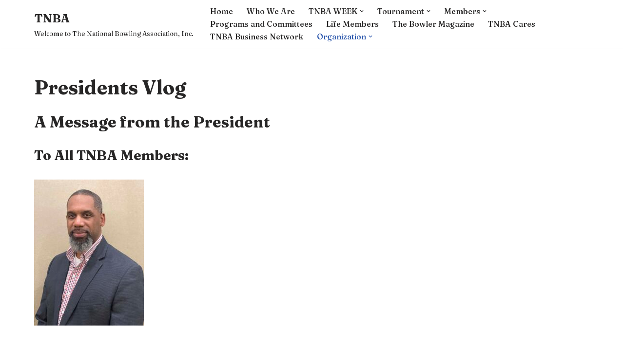

--- FILE ---
content_type: text/html; charset=UTF-8
request_url: https://tnbainc.org/organization/leaders/presidentsblog/
body_size: 14170
content:
<!DOCTYPE html>
<html lang="en">

<head>
	
	<meta charset="UTF-8">
	<meta name="viewport" content="width=device-width, initial-scale=1, minimum-scale=1">
	<link rel="profile" href="http://gmpg.org/xfn/11">
		<title>Presidents Vlog &#8211; TNBA</title>
<meta name='robots' content='max-image-preview:large' />
<link rel='dns-prefetch' href='//fonts.googleapis.com' />
<link rel="alternate" type="application/rss+xml" title="TNBA &raquo; Feed" href="https://tnbainc.org/feed/" />
<link rel="alternate" type="application/rss+xml" title="TNBA &raquo; Comments Feed" href="https://tnbainc.org/comments/feed/" />
<link rel="alternate" title="oEmbed (JSON)" type="application/json+oembed" href="https://tnbainc.org/wp-json/oembed/1.0/embed?url=https%3A%2F%2Ftnbainc.org%2Forganization%2Fleaders%2Fpresidentsblog%2F" />
<link rel="alternate" title="oEmbed (XML)" type="text/xml+oembed" href="https://tnbainc.org/wp-json/oembed/1.0/embed?url=https%3A%2F%2Ftnbainc.org%2Forganization%2Fleaders%2Fpresidentsblog%2F&#038;format=xml" />
<style id='wp-img-auto-sizes-contain-inline-css'>
img:is([sizes=auto i],[sizes^="auto," i]){contain-intrinsic-size:3000px 1500px}
/*# sourceURL=wp-img-auto-sizes-contain-inline-css */
</style>
<link rel='stylesheet' id='formidable-css' href='https://tnbainc.org/wp-content/plugins/formidable/css/formidableforms.css?ver=1217042' media='all' />
<style id='wp-emoji-styles-inline-css'>

	img.wp-smiley, img.emoji {
		display: inline !important;
		border: none !important;
		box-shadow: none !important;
		height: 1em !important;
		width: 1em !important;
		margin: 0 0.07em !important;
		vertical-align: -0.1em !important;
		background: none !important;
		padding: 0 !important;
	}
/*# sourceURL=wp-emoji-styles-inline-css */
</style>
<link rel='stylesheet' id='wp-block-library-css' href='https://tnbainc.org/wp-includes/css/dist/block-library/style.min.css?ver=6.9' media='all' />
<style id='classic-theme-styles-inline-css'>
/*! This file is auto-generated */
.wp-block-button__link{color:#fff;background-color:#32373c;border-radius:9999px;box-shadow:none;text-decoration:none;padding:calc(.667em + 2px) calc(1.333em + 2px);font-size:1.125em}.wp-block-file__button{background:#32373c;color:#fff;text-decoration:none}
/*# sourceURL=/wp-includes/css/classic-themes.min.css */
</style>
<link rel='stylesheet' id='wp-components-css' href='https://tnbainc.org/wp-includes/css/dist/components/style.min.css?ver=6.9' media='all' />
<link rel='stylesheet' id='wp-preferences-css' href='https://tnbainc.org/wp-includes/css/dist/preferences/style.min.css?ver=6.9' media='all' />
<link rel='stylesheet' id='wp-block-editor-css' href='https://tnbainc.org/wp-includes/css/dist/block-editor/style.min.css?ver=6.9' media='all' />
<link rel='stylesheet' id='wp-reusable-blocks-css' href='https://tnbainc.org/wp-includes/css/dist/reusable-blocks/style.min.css?ver=6.9' media='all' />
<link rel='stylesheet' id='wp-patterns-css' href='https://tnbainc.org/wp-includes/css/dist/patterns/style.min.css?ver=6.9' media='all' />
<link rel='stylesheet' id='wp-editor-css' href='https://tnbainc.org/wp-includes/css/dist/editor/style.min.css?ver=6.9' media='all' />
<link rel='stylesheet' id='algori_pdf_viewer-cgb-style-css-css' href='https://tnbainc.org/wp-content/plugins/algori-pdf-viewer/dist/blocks.style.build.css' media='all' />
<link rel='stylesheet' id='blockart-blocks-css' href='https://tnbainc.org/wp-content/plugins/blockart-blocks/dist/style-blocks.css?ver=57017828be0f09f50383' media='all' />
<link rel='stylesheet' id='sticky_block-css-css' href='https://tnbainc.org/wp-content/plugins/sticky-block/dist/blocks.style.build.css?ver=1.11.1' media='all' />
<style id='global-styles-inline-css'>
:root{--wp--preset--aspect-ratio--square: 1;--wp--preset--aspect-ratio--4-3: 4/3;--wp--preset--aspect-ratio--3-4: 3/4;--wp--preset--aspect-ratio--3-2: 3/2;--wp--preset--aspect-ratio--2-3: 2/3;--wp--preset--aspect-ratio--16-9: 16/9;--wp--preset--aspect-ratio--9-16: 9/16;--wp--preset--color--black: #000000;--wp--preset--color--cyan-bluish-gray: #abb8c3;--wp--preset--color--white: #ffffff;--wp--preset--color--pale-pink: #f78da7;--wp--preset--color--vivid-red: #cf2e2e;--wp--preset--color--luminous-vivid-orange: #ff6900;--wp--preset--color--luminous-vivid-amber: #fcb900;--wp--preset--color--light-green-cyan: #7bdcb5;--wp--preset--color--vivid-green-cyan: #00d084;--wp--preset--color--pale-cyan-blue: #8ed1fc;--wp--preset--color--vivid-cyan-blue: #0693e3;--wp--preset--color--vivid-purple: #9b51e0;--wp--preset--color--neve-link-color: var(--nv-primary-accent);--wp--preset--color--neve-link-hover-color: var(--nv-secondary-accent);--wp--preset--color--nv-site-bg: var(--nv-site-bg);--wp--preset--color--nv-light-bg: var(--nv-light-bg);--wp--preset--color--nv-dark-bg: var(--nv-dark-bg);--wp--preset--color--neve-text-color: var(--nv-text-color);--wp--preset--color--nv-text-dark-bg: var(--nv-text-dark-bg);--wp--preset--color--nv-c-1: var(--nv-c-1);--wp--preset--color--nv-c-2: var(--nv-c-2);--wp--preset--gradient--vivid-cyan-blue-to-vivid-purple: linear-gradient(135deg,rgb(6,147,227) 0%,rgb(155,81,224) 100%);--wp--preset--gradient--light-green-cyan-to-vivid-green-cyan: linear-gradient(135deg,rgb(122,220,180) 0%,rgb(0,208,130) 100%);--wp--preset--gradient--luminous-vivid-amber-to-luminous-vivid-orange: linear-gradient(135deg,rgb(252,185,0) 0%,rgb(255,105,0) 100%);--wp--preset--gradient--luminous-vivid-orange-to-vivid-red: linear-gradient(135deg,rgb(255,105,0) 0%,rgb(207,46,46) 100%);--wp--preset--gradient--very-light-gray-to-cyan-bluish-gray: linear-gradient(135deg,rgb(238,238,238) 0%,rgb(169,184,195) 100%);--wp--preset--gradient--cool-to-warm-spectrum: linear-gradient(135deg,rgb(74,234,220) 0%,rgb(151,120,209) 20%,rgb(207,42,186) 40%,rgb(238,44,130) 60%,rgb(251,105,98) 80%,rgb(254,248,76) 100%);--wp--preset--gradient--blush-light-purple: linear-gradient(135deg,rgb(255,206,236) 0%,rgb(152,150,240) 100%);--wp--preset--gradient--blush-bordeaux: linear-gradient(135deg,rgb(254,205,165) 0%,rgb(254,45,45) 50%,rgb(107,0,62) 100%);--wp--preset--gradient--luminous-dusk: linear-gradient(135deg,rgb(255,203,112) 0%,rgb(199,81,192) 50%,rgb(65,88,208) 100%);--wp--preset--gradient--pale-ocean: linear-gradient(135deg,rgb(255,245,203) 0%,rgb(182,227,212) 50%,rgb(51,167,181) 100%);--wp--preset--gradient--electric-grass: linear-gradient(135deg,rgb(202,248,128) 0%,rgb(113,206,126) 100%);--wp--preset--gradient--midnight: linear-gradient(135deg,rgb(2,3,129) 0%,rgb(40,116,252) 100%);--wp--preset--font-size--small: 13px;--wp--preset--font-size--medium: 20px;--wp--preset--font-size--large: 36px;--wp--preset--font-size--x-large: 42px;--wp--preset--spacing--20: 0.44rem;--wp--preset--spacing--30: 0.67rem;--wp--preset--spacing--40: 1rem;--wp--preset--spacing--50: 1.5rem;--wp--preset--spacing--60: 2.25rem;--wp--preset--spacing--70: 3.38rem;--wp--preset--spacing--80: 5.06rem;--wp--preset--shadow--natural: 6px 6px 9px rgba(0, 0, 0, 0.2);--wp--preset--shadow--deep: 12px 12px 50px rgba(0, 0, 0, 0.4);--wp--preset--shadow--sharp: 6px 6px 0px rgba(0, 0, 0, 0.2);--wp--preset--shadow--outlined: 6px 6px 0px -3px rgb(255, 255, 255), 6px 6px rgb(0, 0, 0);--wp--preset--shadow--crisp: 6px 6px 0px rgb(0, 0, 0);}:where(.is-layout-flex){gap: 0.5em;}:where(.is-layout-grid){gap: 0.5em;}body .is-layout-flex{display: flex;}.is-layout-flex{flex-wrap: wrap;align-items: center;}.is-layout-flex > :is(*, div){margin: 0;}body .is-layout-grid{display: grid;}.is-layout-grid > :is(*, div){margin: 0;}:where(.wp-block-columns.is-layout-flex){gap: 2em;}:where(.wp-block-columns.is-layout-grid){gap: 2em;}:where(.wp-block-post-template.is-layout-flex){gap: 1.25em;}:where(.wp-block-post-template.is-layout-grid){gap: 1.25em;}.has-black-color{color: var(--wp--preset--color--black) !important;}.has-cyan-bluish-gray-color{color: var(--wp--preset--color--cyan-bluish-gray) !important;}.has-white-color{color: var(--wp--preset--color--white) !important;}.has-pale-pink-color{color: var(--wp--preset--color--pale-pink) !important;}.has-vivid-red-color{color: var(--wp--preset--color--vivid-red) !important;}.has-luminous-vivid-orange-color{color: var(--wp--preset--color--luminous-vivid-orange) !important;}.has-luminous-vivid-amber-color{color: var(--wp--preset--color--luminous-vivid-amber) !important;}.has-light-green-cyan-color{color: var(--wp--preset--color--light-green-cyan) !important;}.has-vivid-green-cyan-color{color: var(--wp--preset--color--vivid-green-cyan) !important;}.has-pale-cyan-blue-color{color: var(--wp--preset--color--pale-cyan-blue) !important;}.has-vivid-cyan-blue-color{color: var(--wp--preset--color--vivid-cyan-blue) !important;}.has-vivid-purple-color{color: var(--wp--preset--color--vivid-purple) !important;}.has-neve-link-color-color{color: var(--wp--preset--color--neve-link-color) !important;}.has-neve-link-hover-color-color{color: var(--wp--preset--color--neve-link-hover-color) !important;}.has-nv-site-bg-color{color: var(--wp--preset--color--nv-site-bg) !important;}.has-nv-light-bg-color{color: var(--wp--preset--color--nv-light-bg) !important;}.has-nv-dark-bg-color{color: var(--wp--preset--color--nv-dark-bg) !important;}.has-neve-text-color-color{color: var(--wp--preset--color--neve-text-color) !important;}.has-nv-text-dark-bg-color{color: var(--wp--preset--color--nv-text-dark-bg) !important;}.has-nv-c-1-color{color: var(--wp--preset--color--nv-c-1) !important;}.has-nv-c-2-color{color: var(--wp--preset--color--nv-c-2) !important;}.has-black-background-color{background-color: var(--wp--preset--color--black) !important;}.has-cyan-bluish-gray-background-color{background-color: var(--wp--preset--color--cyan-bluish-gray) !important;}.has-white-background-color{background-color: var(--wp--preset--color--white) !important;}.has-pale-pink-background-color{background-color: var(--wp--preset--color--pale-pink) !important;}.has-vivid-red-background-color{background-color: var(--wp--preset--color--vivid-red) !important;}.has-luminous-vivid-orange-background-color{background-color: var(--wp--preset--color--luminous-vivid-orange) !important;}.has-luminous-vivid-amber-background-color{background-color: var(--wp--preset--color--luminous-vivid-amber) !important;}.has-light-green-cyan-background-color{background-color: var(--wp--preset--color--light-green-cyan) !important;}.has-vivid-green-cyan-background-color{background-color: var(--wp--preset--color--vivid-green-cyan) !important;}.has-pale-cyan-blue-background-color{background-color: var(--wp--preset--color--pale-cyan-blue) !important;}.has-vivid-cyan-blue-background-color{background-color: var(--wp--preset--color--vivid-cyan-blue) !important;}.has-vivid-purple-background-color{background-color: var(--wp--preset--color--vivid-purple) !important;}.has-neve-link-color-background-color{background-color: var(--wp--preset--color--neve-link-color) !important;}.has-neve-link-hover-color-background-color{background-color: var(--wp--preset--color--neve-link-hover-color) !important;}.has-nv-site-bg-background-color{background-color: var(--wp--preset--color--nv-site-bg) !important;}.has-nv-light-bg-background-color{background-color: var(--wp--preset--color--nv-light-bg) !important;}.has-nv-dark-bg-background-color{background-color: var(--wp--preset--color--nv-dark-bg) !important;}.has-neve-text-color-background-color{background-color: var(--wp--preset--color--neve-text-color) !important;}.has-nv-text-dark-bg-background-color{background-color: var(--wp--preset--color--nv-text-dark-bg) !important;}.has-nv-c-1-background-color{background-color: var(--wp--preset--color--nv-c-1) !important;}.has-nv-c-2-background-color{background-color: var(--wp--preset--color--nv-c-2) !important;}.has-black-border-color{border-color: var(--wp--preset--color--black) !important;}.has-cyan-bluish-gray-border-color{border-color: var(--wp--preset--color--cyan-bluish-gray) !important;}.has-white-border-color{border-color: var(--wp--preset--color--white) !important;}.has-pale-pink-border-color{border-color: var(--wp--preset--color--pale-pink) !important;}.has-vivid-red-border-color{border-color: var(--wp--preset--color--vivid-red) !important;}.has-luminous-vivid-orange-border-color{border-color: var(--wp--preset--color--luminous-vivid-orange) !important;}.has-luminous-vivid-amber-border-color{border-color: var(--wp--preset--color--luminous-vivid-amber) !important;}.has-light-green-cyan-border-color{border-color: var(--wp--preset--color--light-green-cyan) !important;}.has-vivid-green-cyan-border-color{border-color: var(--wp--preset--color--vivid-green-cyan) !important;}.has-pale-cyan-blue-border-color{border-color: var(--wp--preset--color--pale-cyan-blue) !important;}.has-vivid-cyan-blue-border-color{border-color: var(--wp--preset--color--vivid-cyan-blue) !important;}.has-vivid-purple-border-color{border-color: var(--wp--preset--color--vivid-purple) !important;}.has-neve-link-color-border-color{border-color: var(--wp--preset--color--neve-link-color) !important;}.has-neve-link-hover-color-border-color{border-color: var(--wp--preset--color--neve-link-hover-color) !important;}.has-nv-site-bg-border-color{border-color: var(--wp--preset--color--nv-site-bg) !important;}.has-nv-light-bg-border-color{border-color: var(--wp--preset--color--nv-light-bg) !important;}.has-nv-dark-bg-border-color{border-color: var(--wp--preset--color--nv-dark-bg) !important;}.has-neve-text-color-border-color{border-color: var(--wp--preset--color--neve-text-color) !important;}.has-nv-text-dark-bg-border-color{border-color: var(--wp--preset--color--nv-text-dark-bg) !important;}.has-nv-c-1-border-color{border-color: var(--wp--preset--color--nv-c-1) !important;}.has-nv-c-2-border-color{border-color: var(--wp--preset--color--nv-c-2) !important;}.has-vivid-cyan-blue-to-vivid-purple-gradient-background{background: var(--wp--preset--gradient--vivid-cyan-blue-to-vivid-purple) !important;}.has-light-green-cyan-to-vivid-green-cyan-gradient-background{background: var(--wp--preset--gradient--light-green-cyan-to-vivid-green-cyan) !important;}.has-luminous-vivid-amber-to-luminous-vivid-orange-gradient-background{background: var(--wp--preset--gradient--luminous-vivid-amber-to-luminous-vivid-orange) !important;}.has-luminous-vivid-orange-to-vivid-red-gradient-background{background: var(--wp--preset--gradient--luminous-vivid-orange-to-vivid-red) !important;}.has-very-light-gray-to-cyan-bluish-gray-gradient-background{background: var(--wp--preset--gradient--very-light-gray-to-cyan-bluish-gray) !important;}.has-cool-to-warm-spectrum-gradient-background{background: var(--wp--preset--gradient--cool-to-warm-spectrum) !important;}.has-blush-light-purple-gradient-background{background: var(--wp--preset--gradient--blush-light-purple) !important;}.has-blush-bordeaux-gradient-background{background: var(--wp--preset--gradient--blush-bordeaux) !important;}.has-luminous-dusk-gradient-background{background: var(--wp--preset--gradient--luminous-dusk) !important;}.has-pale-ocean-gradient-background{background: var(--wp--preset--gradient--pale-ocean) !important;}.has-electric-grass-gradient-background{background: var(--wp--preset--gradient--electric-grass) !important;}.has-midnight-gradient-background{background: var(--wp--preset--gradient--midnight) !important;}.has-small-font-size{font-size: var(--wp--preset--font-size--small) !important;}.has-medium-font-size{font-size: var(--wp--preset--font-size--medium) !important;}.has-large-font-size{font-size: var(--wp--preset--font-size--large) !important;}.has-x-large-font-size{font-size: var(--wp--preset--font-size--x-large) !important;}
:where(.wp-block-post-template.is-layout-flex){gap: 1.25em;}:where(.wp-block-post-template.is-layout-grid){gap: 1.25em;}
:where(.wp-block-term-template.is-layout-flex){gap: 1.25em;}:where(.wp-block-term-template.is-layout-grid){gap: 1.25em;}
:where(.wp-block-columns.is-layout-flex){gap: 2em;}:where(.wp-block-columns.is-layout-grid){gap: 2em;}
:root :where(.wp-block-pullquote){font-size: 1.5em;line-height: 1.6;}
/*# sourceURL=global-styles-inline-css */
</style>
<link rel='stylesheet' id='blockart-global-fonts-css' href='https://fonts.googleapis.com/css?family=Hanken+Grotesk%3A400&#038;display=swap&#038;ver=2.2.14' media='all' />
<style id='blockart-global-styles-inline-css'>
:root {--ba-colors-primary: #2563eb;
--ba-colors-secondary: #54595F;
--ba-colors-text: #7A7A7A;
--ba-colors-accent: #61CE70;
--ba-font-families-primary: Hanken Grotesk;
--ba-font-weights-primary: 400;
--ba-font-weights-secondary: 400;
--ba-font-weights-text: 600;
--ba-font-weights-accent: 500;}.ba-typography-primary {font-family: var(--ba-font-families-primary) !important;font-weight: var(--ba-font-weights-primary) !important;}.ba-typography-secondary {font-weight: var(--ba-font-weights-secondary) !important;}.ba-typography-text {font-weight: var(--ba-font-weights-text) !important;}.ba-typography-accent {font-weight: var(--ba-font-weights-accent) !important;}
/*# sourceURL=blockart-global-styles-inline-css */
</style>
<link rel='stylesheet' id='neve-style-css' href='https://tnbainc.org/wp-content/themes/neve/style-main-new.min.css?ver=4.2.1' media='all' />
<style id='neve-style-inline-css'>
h2 {font-family: var(--h2fontfamily);}.is-menu-sidebar .header-menu-sidebar { visibility: visible; }.is-menu-sidebar.menu_sidebar_slide_left .header-menu-sidebar { transform: translate3d(0, 0, 0); left: 0; }.is-menu-sidebar.menu_sidebar_slide_right .header-menu-sidebar { transform: translate3d(0, 0, 0); right: 0; }.is-menu-sidebar.menu_sidebar_pull_right .header-menu-sidebar, .is-menu-sidebar.menu_sidebar_pull_left .header-menu-sidebar { transform: translateX(0); }.is-menu-sidebar.menu_sidebar_dropdown .header-menu-sidebar { height: auto; }.is-menu-sidebar.menu_sidebar_dropdown .header-menu-sidebar-inner { max-height: 400px; padding: 20px 0; }.is-menu-sidebar.menu_sidebar_full_canvas .header-menu-sidebar { opacity: 1; }.header-menu-sidebar .menu-item-nav-search:not(.floating) { pointer-events: none; }.header-menu-sidebar .menu-item-nav-search .is-menu-sidebar { pointer-events: unset; }@media screen and (max-width: 960px) { .builder-item.cr .item--inner { --textalign: center; --justify: center; } }
.nv-meta-list li.meta:not(:last-child):after { content:"/" }.nv-meta-list .no-mobile{
			display:none;
		}.nv-meta-list li.last::after{
			content: ""!important;
		}@media (min-width: 769px) {
			.nv-meta-list .no-mobile {
				display: inline-block;
			}
			.nv-meta-list li.last:not(:last-child)::after {
		 		content: "/" !important;
			}
		}
 :root{ --container: 748px;--postwidth:100%; --primarybtnbg: var(--nv-primary-accent); --primarybtnhoverbg: var(--nv-primary-accent); --primarybtncolor: #fff; --secondarybtncolor: var(--nv-primary-accent); --primarybtnhovercolor: #fff; --secondarybtnhovercolor: var(--nv-primary-accent);--primarybtnborderradius:3px;--secondarybtnborderradius:3px;--secondarybtnborderwidth:3px;--btnpadding:4px;--primarybtnpadding:4px;--secondarybtnpadding:calc(4px - 3px); --bodyfontfamily: Fraunces; --bodyfontsize: 15px; --bodylineheight: 1.6; --bodyletterspacing: 0px; --bodyfontweight: 400; --headingsfontfamily: Fraunces; --h1fontsize: 36px; --h1fontweight: 700; --h1lineheight: 1.2; --h1letterspacing: 0px; --h1texttransform: none; --h2fontfamily: Fraunces; --h2fontsize: 28px; --h2fontweight: 700; --h2lineheight: 1.3; --h2letterspacing: 0px; --h2texttransform: none; --h3fontsize: 24px; --h3fontweight: 700; --h3lineheight: 1.4; --h3letterspacing: 0px; --h3texttransform: none; --h4fontsize: 20px; --h4fontweight: 700; --h4lineheight: 1.6; --h4letterspacing: 0px; --h4texttransform: none; --h5fontsize: 16px; --h5fontweight: 700; --h5lineheight: 1.6; --h5letterspacing: 0px; --h5texttransform: none; --h6fontsize: 14px; --h6fontweight: 700; --h6lineheight: 1.6; --h6letterspacing: 0px; --h6texttransform: none;--formfieldborderwidth:2px;--formfieldborderradius:3px; --formfieldbgcolor: var(--nv-site-bg); --formfieldbordercolor: #dddddd; --formfieldcolor: var(--nv-text-color);--formfieldpadding:10px 12px; } .nv-index-posts{ --borderradius:0px; } .has-neve-button-color-color{ color: var(--nv-primary-accent)!important; } .has-neve-button-color-background-color{ background-color: var(--nv-primary-accent)!important; } .single-post-container .alignfull > [class*="__inner-container"], .single-post-container .alignwide > [class*="__inner-container"]{ max-width:718px } .nv-meta-list{ --avatarsize: 20px; } .single .nv-meta-list{ --avatarsize: 20px; } .nv-post-cover{ --height: 250px;--padding:40px 15px;--justify: flex-start; --textalign: left; --valign: center; } .nv-post-cover .nv-title-meta-wrap, .nv-page-title-wrap, .entry-header{ --textalign: left; } .nv-is-boxed.nv-title-meta-wrap{ --padding:40px 15px; --bgcolor: var(--nv-dark-bg); } .nv-overlay{ --opacity: 50; --blendmode: normal; } .nv-is-boxed.nv-comments-wrap{ --padding:20px; } .nv-is-boxed.comment-respond{ --padding:20px; } .single:not(.single-product), .page{ --c-vspace:0 0 0 0;; } .scroll-to-top{ --color: var(--nv-text-dark-bg);--padding:8px 10px; --borderradius: 3px; --bgcolor: var(--nv-primary-accent); --hovercolor: var(--nv-text-dark-bg); --hoverbgcolor: var(--nv-primary-accent);--size:16px; } .global-styled{ --bgcolor: var(--nv-site-bg); } .header-top{ --rowbcolor: var(--nv-light-bg); --color: var(--nv-text-color); --bgcolor: var(--nv-site-bg); } .header-main{ --rowbcolor: var(--nv-light-bg); --color: var(--nv-text-color); --bgcolor: var(--nv-site-bg); } .header-bottom{ --rowbcolor: var(--nv-light-bg); --color: var(--nv-text-color); --bgcolor: var(--nv-site-bg); } .header-menu-sidebar-bg{ --justify: flex-start; --textalign: left;--flexg: 1;--wrapdropdownwidth: auto; --color: var(--nv-text-color); --bgcolor: var(--nv-site-bg); } .header-menu-sidebar{ width: 360px; } .builder-item--logo{ --maxwidth: 120px; --fs: 24px;--padding:10px 0;--margin:0; --textalign: left;--justify: flex-start; } .builder-item--nav-icon,.header-menu-sidebar .close-sidebar-panel .navbar-toggle{ --borderradius:0; } .builder-item--nav-icon{ --label-margin:0 5px 0 0;;--padding:10px 15px;--margin:0; } .builder-item--primary-menu{ --hovercolor: var(--nv-secondary-accent); --hovertextcolor: var(--nv-text-color); --activecolor: var(--nv-primary-accent); --spacing: 20px; --height: 25px;--padding:0;--margin:0; --fontsize: 1em; --lineheight: 1.6; --letterspacing: 0px; --fontweight: 500; --texttransform: none; --iconsize: 1em; } .hfg-is-group.has-primary-menu .inherit-ff{ --inheritedfw: 500; } .footer-top-inner .row{ grid-template-columns:1fr 1fr 1fr; --valign: flex-start; } .footer-top{ --rowbcolor: var(--nv-light-bg); --color: var(--nv-text-color); --bgcolor: var(--nv-site-bg); } .footer-main-inner .row{ grid-template-columns:1fr 1fr 1fr; --valign: flex-start; } .footer-main{ --rowbcolor: var(--nv-light-bg); --color: var(--nv-text-color); --bgcolor: var(--nv-site-bg); } .footer-bottom-inner .row{ grid-template-columns:1fr 1fr 1fr; --valign: flex-start; } .footer-bottom{ --rowbcolor: var(--nv-light-bg); --color: var(--nv-text-dark-bg); --bgcolor: var(--nv-dark-bg); } @media(min-width: 576px){ :root{ --container: 992px;--postwidth:50%;--btnpadding:13px 15px;--primarybtnpadding:13px 15px;--secondarybtnpadding:calc(13px - 3px) calc(15px - 3px); --bodyfontsize: 16px; --bodylineheight: 1.6; --bodyletterspacing: 0px; --h1fontsize: 38px; --h1lineheight: 1.2; --h1letterspacing: 0px; --h2fontsize: 30px; --h2lineheight: 1.2; --h2letterspacing: 0px; --h3fontsize: 26px; --h3lineheight: 1.4; --h3letterspacing: 0px; --h4fontsize: 22px; --h4lineheight: 1.5; --h4letterspacing: 0px; --h5fontsize: 18px; --h5lineheight: 1.6; --h5letterspacing: 0px; --h6fontsize: 14px; --h6lineheight: 1.6; --h6letterspacing: 0px; } .single-post-container .alignfull > [class*="__inner-container"], .single-post-container .alignwide > [class*="__inner-container"]{ max-width:962px } .nv-meta-list{ --avatarsize: 20px; } .single .nv-meta-list{ --avatarsize: 20px; } .nv-post-cover{ --height: 320px;--padding:60px 30px;--justify: flex-start; --textalign: left; --valign: center; } .nv-post-cover .nv-title-meta-wrap, .nv-page-title-wrap, .entry-header{ --textalign: left; } .nv-is-boxed.nv-title-meta-wrap{ --padding:60px 30px; } .nv-is-boxed.nv-comments-wrap{ --padding:30px; } .nv-is-boxed.comment-respond{ --padding:30px; } .single:not(.single-product), .page{ --c-vspace:0 0 0 0;; } .scroll-to-top{ --padding:8px 10px;--size:16px; } .header-menu-sidebar-bg{ --justify: flex-start; --textalign: left;--flexg: 1;--wrapdropdownwidth: auto; } .header-menu-sidebar{ width: 360px; } .builder-item--logo{ --maxwidth: 120px; --fs: 24px;--padding:10px 0;--margin:0; --textalign: left;--justify: flex-start; } .builder-item--nav-icon{ --label-margin:0 5px 0 0;;--padding:10px 15px;--margin:0; } .builder-item--primary-menu{ --spacing: 20px; --height: 25px;--padding:0;--margin:0; --fontsize: 1em; --lineheight: 1.6; --letterspacing: 0px; --iconsize: 1em; } }@media(min-width: 960px){ :root{ --container: 1170px;--postwidth:33.333333333333%;--btnpadding:13px 15px;--primarybtnpadding:13px 15px;--secondarybtnpadding:calc(13px - 3px) calc(15px - 3px); --bodyfontsize: 16px; --bodylineheight: 1.7; --bodyletterspacing: 0px; --h1fontsize: 40px; --h1lineheight: 1.1; --h1letterspacing: 0px; --h2fontsize: 32px; --h2lineheight: 1.2; --h2letterspacing: 0px; --h3fontsize: 28px; --h3lineheight: 1.4; --h3letterspacing: 0px; --h4fontsize: 24px; --h4lineheight: 1.5; --h4letterspacing: 0px; --h5fontsize: 20px; --h5lineheight: 1.6; --h5letterspacing: 0px; --h6fontsize: 16px; --h6lineheight: 1.6; --h6letterspacing: 0px; } body:not(.single):not(.archive):not(.blog):not(.search):not(.error404) .neve-main > .container .col, body.post-type-archive-course .neve-main > .container .col, body.post-type-archive-llms_membership .neve-main > .container .col{ max-width: 100%; } body:not(.single):not(.archive):not(.blog):not(.search):not(.error404) .nv-sidebar-wrap, body.post-type-archive-course .nv-sidebar-wrap, body.post-type-archive-llms_membership .nv-sidebar-wrap{ max-width: 0%; } .neve-main > .archive-container .nv-index-posts.col{ max-width: 100%; } .neve-main > .archive-container .nv-sidebar-wrap{ max-width: 0%; } .neve-main > .single-post-container .nv-single-post-wrap.col{ max-width: 70%; } .single-post-container .alignfull > [class*="__inner-container"], .single-post-container .alignwide > [class*="__inner-container"]{ max-width:789px } .container-fluid.single-post-container .alignfull > [class*="__inner-container"], .container-fluid.single-post-container .alignwide > [class*="__inner-container"]{ max-width:calc(70% + 15px) } .neve-main > .single-post-container .nv-sidebar-wrap{ max-width: 30%; } .nv-meta-list{ --avatarsize: 20px; } .single .nv-meta-list{ --avatarsize: 20px; } .nv-post-cover{ --height: 400px;--padding:60px 40px;--justify: flex-start; --textalign: left; --valign: center; } .nv-post-cover .nv-title-meta-wrap, .nv-page-title-wrap, .entry-header{ --textalign: left; } .nv-is-boxed.nv-title-meta-wrap{ --padding:60px 40px; } .nv-is-boxed.nv-comments-wrap{ --padding:40px; } .nv-is-boxed.comment-respond{ --padding:40px; } .single:not(.single-product), .page{ --c-vspace:0 0 0 0;; } .scroll-to-top{ --padding:8px 10px;--size:16px; } .header-menu-sidebar-bg{ --justify: flex-start; --textalign: left;--flexg: 1;--wrapdropdownwidth: auto; } .header-menu-sidebar{ width: 360px; } .builder-item--logo{ --maxwidth: 120px; --fs: 24px;--padding:10px 0;--margin:0; --textalign: left;--justify: flex-start; } .builder-item--nav-icon{ --label-margin:0 5px 0 0;;--padding:10px 15px;--margin:0; } .builder-item--primary-menu{ --spacing: 20px; --height: 25px;--padding:0;--margin:0; --fontsize: 1em; --lineheight: 1.6; --letterspacing: 0px; --iconsize: 1em; } }.nv-content-wrap .elementor a:not(.button):not(.wp-block-file__button){ text-decoration: none; }.scroll-to-top {right: 20px; border: none; position: fixed; bottom: 30px; display: none; opacity: 0; visibility: hidden; transition: opacity 0.3s ease-in-out, visibility 0.3s ease-in-out; align-items: center; justify-content: center; z-index: 999; } @supports (-webkit-overflow-scrolling: touch) { .scroll-to-top { bottom: 74px; } } .scroll-to-top.image { background-position: center; } .scroll-to-top .scroll-to-top-image { width: 100%; height: 100%; } .scroll-to-top .scroll-to-top-label { margin: 0; padding: 5px; } .scroll-to-top:hover { text-decoration: none; } .scroll-to-top.scroll-to-top-left {left: 20px; right: unset;} .scroll-to-top.scroll-show-mobile { display: flex; } @media (min-width: 960px) { .scroll-to-top { display: flex; } }.scroll-to-top { color: var(--color); padding: var(--padding); border-radius: var(--borderradius); background: var(--bgcolor); } .scroll-to-top:hover, .scroll-to-top:focus { color: var(--hovercolor); background: var(--hoverbgcolor); } .scroll-to-top-icon, .scroll-to-top.image .scroll-to-top-image { width: var(--size); height: var(--size); } .scroll-to-top-image { background-image: var(--bgimage); background-size: cover; }:root{--nv-primary-accent:#2f5aae;--nv-secondary-accent:#2f5aae;--nv-site-bg:#ffffff;--nv-light-bg:#f4f5f7;--nv-dark-bg:#121212;--nv-text-color:#272626;--nv-text-dark-bg:#ffffff;--nv-c-1:#9463ae;--nv-c-2:#be574b;--nv-fallback-ff:Georgia, serif;}
:root{--e-global-color-nvprimaryaccent:#2f5aae;--e-global-color-nvsecondaryaccent:#2f5aae;--e-global-color-nvsitebg:#ffffff;--e-global-color-nvlightbg:#f4f5f7;--e-global-color-nvdarkbg:#121212;--e-global-color-nvtextcolor:#272626;--e-global-color-nvtextdarkbg:#ffffff;--e-global-color-nvc1:#9463ae;--e-global-color-nvc2:#be574b;}
/*# sourceURL=neve-style-inline-css */
</style>
<link rel='stylesheet' id='neve-google-font-fraunces-css' href='//fonts.googleapis.com/css?family=Fraunces%3A400%2C700%2C500&#038;display=swap&#038;ver=4.2.1' media='all' />
<style id='block-visibility-screen-size-styles-inline-css'>
/* Large screens (desktops, 992px and up) */
@media ( min-width: 992px ) {
	.block-visibility-hide-large-screen {
		display: none !important;
	}
}

/* Medium screens (tablets, between 768px and 992px) */
@media ( min-width: 768px ) and ( max-width: 991.98px ) {
	.block-visibility-hide-medium-screen {
		display: none !important;
	}
}

/* Small screens (mobile devices, less than 768px) */
@media ( max-width: 767.98px ) {
	.block-visibility-hide-small-screen {
		display: none !important;
	}
}
/*# sourceURL=block-visibility-screen-size-styles-inline-css */
</style>
<script src="https://tnbainc.org/wp-includes/js/jquery/jquery.min.js?ver=3.7.1" id="jquery-core-js"></script>
<script src="https://tnbainc.org/wp-includes/js/jquery/jquery-migrate.min.js?ver=3.4.1" id="jquery-migrate-js"></script>
<link rel="https://api.w.org/" href="https://tnbainc.org/wp-json/" /><link rel="alternate" title="JSON" type="application/json" href="https://tnbainc.org/wp-json/wp/v2/pages/740" /><link rel="EditURI" type="application/rsd+xml" title="RSD" href="https://tnbainc.org/xmlrpc.php?rsd" />
<meta name="generator" content="WordPress 6.9" />
<link rel="canonical" href="https://tnbainc.org/organization/leaders/presidentsblog/" />
<link rel='shortlink' href='https://tnbainc.org/?p=740' />
<script>window._BLOCKART_WEBPACK_PUBLIC_PATH_ = "https://tnbainc.org/wp-content/plugins/blockart-blocks/dist/"</script><meta name="generator" content="Elementor 3.33.4; features: e_font_icon_svg, additional_custom_breakpoints; settings: css_print_method-external, google_font-enabled, font_display-swap">
			<style>
				.e-con.e-parent:nth-of-type(n+4):not(.e-lazyloaded):not(.e-no-lazyload),
				.e-con.e-parent:nth-of-type(n+4):not(.e-lazyloaded):not(.e-no-lazyload) * {
					background-image: none !important;
				}
				@media screen and (max-height: 1024px) {
					.e-con.e-parent:nth-of-type(n+3):not(.e-lazyloaded):not(.e-no-lazyload),
					.e-con.e-parent:nth-of-type(n+3):not(.e-lazyloaded):not(.e-no-lazyload) * {
						background-image: none !important;
					}
				}
				@media screen and (max-height: 640px) {
					.e-con.e-parent:nth-of-type(n+2):not(.e-lazyloaded):not(.e-no-lazyload),
					.e-con.e-parent:nth-of-type(n+2):not(.e-lazyloaded):not(.e-no-lazyload) * {
						background-image: none !important;
					}
				}
			</style>
					<style id="wp-custom-css">
			.remove-bottom-space-0 {
	margin-bottom: 0;
}

.remove-bottom-space-1 {
	margin-bottom: 1;
}

.remove-bottom-space-2 {
	margin-bottom: 2;
}

.remove-bottom-space-5 {
	margin-bottom: 5;
}

.remove-top-space-0 {
	margin-top: 0;
}

.remove-top-space-1 {
	margin-top: 1;
}

.remove-top-space-2 {
	margin-top: 2;
}

.remove-top-space-5 {
	margin-top: 5;
}

.remove-topbot-space-0 {
	margin-top: 0;
	margin-bottom: 0;
}

.remove-topbot-space-1 {
	margin-top: 1;
	margin-bottom: 1;
}		</style>
		
	</head>

<body  class="wp-singular page-template-default page page-id-740 page-child parent-pageid-1110 wp-theme-neve  nv-blog-grid nv-sidebar-full-width menu_sidebar_slide_left elementor-default elementor-kit-18026" id="neve_body"  >
<div class="wrapper">
	
	<header class="header"  >
		<a class="neve-skip-link show-on-focus" href="#content" >
			Skip to content		</a>
		<div id="header-grid"  class="hfg_header site-header">
	
<nav class="header--row header-main hide-on-mobile hide-on-tablet layout-full-contained nv-navbar header--row"
	data-row-id="main" data-show-on="desktop">

	<div
		class="header--row-inner header-main-inner">
		<div class="container">
			<div
				class="row row--wrapper"
				data-section="hfg_header_layout_main" >
				<div class="hfg-slot left"><div class="builder-item desktop-left"><div class="item--inner builder-item--logo"
		data-section="title_tagline"
		data-item-id="logo">
	
<div class="site-logo">
	<a class="brand" href="https://tnbainc.org/" aria-label="TNBA Welcome to The National Bowling Association, Inc." rel="home"><div class="nv-title-tagline-wrap"><p class="site-title">TNBA</p><small>Welcome to The National Bowling Association, Inc.</small></div></a></div>
	</div>

</div></div><div class="hfg-slot right"><div class="builder-item has-nav"><div class="item--inner builder-item--primary-menu has_menu"
		data-section="header_menu_primary"
		data-item-id="primary-menu">
	<div class="nv-nav-wrap">
	<div role="navigation" class="nav-menu-primary"
			aria-label="Primary Menu">

		<ul id="nv-primary-navigation-main" class="primary-menu-ul nav-ul menu-desktop"><li id="menu-item-18117" class="menu-item menu-item-type-custom menu-item-object-custom menu-item-18117"><div class="wrap"><a href="https://tnbainc.org/home">Home</a></div></li>
<li id="menu-item-18137" class="menu-item menu-item-type-post_type menu-item-object-page menu-item-18137"><div class="wrap"><a href="https://tnbainc.org/history/a-hard-road-to-glory/">Who We Are</a></div></li>
<li id="menu-item-18144" class="menu-item menu-item-type-post_type menu-item-object-page menu-item-has-children menu-item-18144"><div class="wrap"><a href="https://tnbainc.org/tnba-week/"><span class="menu-item-title-wrap dd-title">TNBA WEEK</span></a><div role="button" aria-pressed="false" aria-label="Open Submenu" tabindex="0" class="caret-wrap caret 3" style="margin-left:5px;"><span class="caret"><svg fill="currentColor" aria-label="Dropdown" xmlns="http://www.w3.org/2000/svg" viewBox="0 0 448 512"><path d="M207.029 381.476L12.686 187.132c-9.373-9.373-9.373-24.569 0-33.941l22.667-22.667c9.357-9.357 24.522-9.375 33.901-.04L224 284.505l154.745-154.021c9.379-9.335 24.544-9.317 33.901.04l22.667 22.667c9.373 9.373 9.373 24.569 0 33.941L240.971 381.476c-9.373 9.372-24.569 9.372-33.942 0z"/></svg></span></div></div>
<ul class="sub-menu">
	<li id="menu-item-19439" class="menu-item menu-item-type-post_type menu-item-object-page menu-item-19439"><div class="wrap"><a href="https://tnbainc.org/tnba-week-2026/">TNBA Week 2026</a></div></li>
	<li id="menu-item-18121" class="menu-item menu-item-type-post_type menu-item-object-page menu-item-18121"><div class="wrap"><a href="https://tnbainc.org/tnba-week-2025/">TNBA Week 2025</a></div></li>
	<li id="menu-item-18136" class="menu-item menu-item-type-post_type menu-item-object-page menu-item-18136"><div class="wrap"><a href="https://tnbainc.org/tnba-week-2024/">TNBA Week 2024</a></div></li>
	<li id="menu-item-18135" class="menu-item menu-item-type-post_type menu-item-object-page menu-item-18135"><div class="wrap"><a href="https://tnbainc.org/tnba-week-2023/">TNBA Week 2023</a></div></li>
	<li id="menu-item-18134" class="menu-item menu-item-type-post_type menu-item-object-page menu-item-18134"><div class="wrap"><a href="https://tnbainc.org/tnba-week-2022/">TNBA Week 2022</a></div></li>
</ul>
</li>
<li id="menu-item-18168" class="menu-item menu-item-type-post_type menu-item-object-page menu-item-has-children menu-item-18168"><div class="wrap"><a href="https://tnbainc.org/tournament/"><span class="menu-item-title-wrap dd-title">Tournament</span></a><div role="button" aria-pressed="false" aria-label="Open Submenu" tabindex="0" class="caret-wrap caret 9" style="margin-left:5px;"><span class="caret"><svg fill="currentColor" aria-label="Dropdown" xmlns="http://www.w3.org/2000/svg" viewBox="0 0 448 512"><path d="M207.029 381.476L12.686 187.132c-9.373-9.373-9.373-24.569 0-33.941l22.667-22.667c9.357-9.357 24.522-9.375 33.901-.04L224 284.505l154.745-154.021c9.379-9.335 24.544-9.317 33.901.04l22.667 22.667c9.373 9.373 9.373 24.569 0 33.941L240.971 381.476c-9.373 9.372-24.569 9.372-33.942 0z"/></svg></span></div></div>
<ul class="sub-menu">
	<li id="menu-item-18147" class="menu-item menu-item-type-post_type menu-item-object-page menu-item-has-children menu-item-18147"><div class="wrap"><a href="https://tnbainc.org/tournament/adult-tournaments/"><span class="menu-item-title-wrap dd-title">Adult Tournaments</span></a><div role="button" aria-pressed="false" aria-label="Open Submenu" tabindex="0" class="caret-wrap caret 10" style="margin-left:5px;"><span class="caret"><svg fill="currentColor" aria-label="Dropdown" xmlns="http://www.w3.org/2000/svg" viewBox="0 0 448 512"><path d="M207.029 381.476L12.686 187.132c-9.373-9.373-9.373-24.569 0-33.941l22.667-22.667c9.357-9.357 24.522-9.375 33.901-.04L224 284.505l154.745-154.021c9.379-9.335 24.544-9.317 33.901.04l22.667 22.667c9.373 9.373 9.373 24.569 0 33.941L240.971 381.476c-9.373 9.372-24.569 9.372-33.942 0z"/></svg></span></div></div>
	<ul class="sub-menu">
		<li id="menu-item-18133" class="menu-item menu-item-type-post_type menu-item-object-page menu-item-18133"><div class="wrap"><a href="https://tnbainc.org/tournament/adult-tournaments/national/">National</a></div></li>
		<li id="menu-item-18148" class="menu-item menu-item-type-post_type menu-item-object-page menu-item-18148"><div class="wrap"><a href="https://tnbainc.org/tournament/adult-tournaments/central-region/">Central Regional Tournaments</a></div></li>
		<li id="menu-item-18149" class="menu-item menu-item-type-post_type menu-item-object-page menu-item-18149"><div class="wrap"><a href="https://tnbainc.org/tournament/adult-tournaments/eastern-region/">Eastern Regional Tournaments</a></div></li>
		<li id="menu-item-18145" class="menu-item menu-item-type-post_type menu-item-object-page menu-item-18145"><div class="wrap"><a href="https://tnbainc.org/tournament/adult-tournaments/southern-region/">Southern Regional Tournaments</a></div></li>
		<li id="menu-item-18146" class="menu-item menu-item-type-post_type menu-item-object-page menu-item-18146"><div class="wrap"><a href="https://tnbainc.org/tournament/adult-tournaments/western-region/">Western Regional Tournaments</a></div></li>
	</ul>
</li>
	<li id="menu-item-18150" class="menu-item menu-item-type-post_type menu-item-object-page menu-item-has-children menu-item-18150"><div class="wrap"><a href="https://tnbainc.org/youth-tournaments/"><span class="menu-item-title-wrap dd-title">Youth Tournaments</span></a><div role="button" aria-pressed="false" aria-label="Open Submenu" tabindex="0" class="caret-wrap caret 16" style="margin-left:5px;"><span class="caret"><svg fill="currentColor" aria-label="Dropdown" xmlns="http://www.w3.org/2000/svg" viewBox="0 0 448 512"><path d="M207.029 381.476L12.686 187.132c-9.373-9.373-9.373-24.569 0-33.941l22.667-22.667c9.357-9.357 24.522-9.375 33.901-.04L224 284.505l154.745-154.021c9.379-9.335 24.544-9.317 33.901.04l22.667 22.667c9.373 9.373 9.373 24.569 0 33.941L240.971 381.476c-9.373 9.372-24.569 9.372-33.942 0z"/></svg></span></div></div>
	<ul class="sub-menu">
		<li id="menu-item-18151" class="menu-item menu-item-type-post_type menu-item-object-page menu-item-18151"><div class="wrap"><a href="https://tnbainc.org/youth-tournaments/youth-national/">Youth-National</a></div></li>
		<li id="menu-item-18164" class="menu-item menu-item-type-post_type menu-item-object-page menu-item-18164"><div class="wrap"><a href="https://tnbainc.org/youth-tournaments/youth-central-region/">Central Region Junior Tournament</a></div></li>
		<li id="menu-item-18165" class="menu-item menu-item-type-post_type menu-item-object-page menu-item-18165"><div class="wrap"><a href="https://tnbainc.org/youth-tournaments/youth-eastern-region/">Eastern Region Junior Tournament</a></div></li>
		<li id="menu-item-18163" class="menu-item menu-item-type-post_type menu-item-object-page menu-item-18163"><div class="wrap"><a href="https://tnbainc.org/youth-tournaments/youth-southern-region/">Southern Region Junior Tournament</a></div></li>
		<li id="menu-item-18161" class="menu-item menu-item-type-post_type menu-item-object-page menu-item-18161"><div class="wrap"><a href="https://tnbainc.org/youth-tournaments/youth-western-region/">Western Region Junior Tournament</a></div></li>
	</ul>
</li>
</ul>
</li>
<li id="menu-item-18169" class="menu-item menu-item-type-post_type menu-item-object-page menu-item-has-children menu-item-18169"><div class="wrap"><a href="https://tnbainc.org/members-2/"><span class="menu-item-title-wrap dd-title">Members</span></a><div role="button" aria-pressed="false" aria-label="Open Submenu" tabindex="0" class="caret-wrap caret 22" style="margin-left:5px;"><span class="caret"><svg fill="currentColor" aria-label="Dropdown" xmlns="http://www.w3.org/2000/svg" viewBox="0 0 448 512"><path d="M207.029 381.476L12.686 187.132c-9.373-9.373-9.373-24.569 0-33.941l22.667-22.667c9.357-9.357 24.522-9.375 33.901-.04L224 284.505l154.745-154.021c9.379-9.335 24.544-9.317 33.901.04l22.667 22.667c9.373 9.373 9.373 24.569 0 33.941L240.971 381.476c-9.373 9.372-24.569 9.372-33.942 0z"/></svg></span></div></div>
<ul class="sub-menu">
	<li id="menu-item-18156" class="menu-item menu-item-type-post_type menu-item-object-page menu-item-18156"><div class="wrap"><a href="https://tnbainc.org/members-2/adult/bowler-spotlight/">Bowler Spotlight</a></div></li>
	<li id="menu-item-18155" class="menu-item menu-item-type-post_type menu-item-object-page menu-item-18155"><div class="wrap"><a href="https://tnbainc.org/members-2/adult/awards/">Awards</a></div></li>
	<li id="menu-item-18157" class="menu-item menu-item-type-post_type menu-item-object-page menu-item-18157"><div class="wrap"><a href="https://tnbainc.org/members-2/adult/bowling-pics/">Bowling Pics</a></div></li>
	<li id="menu-item-18158" class="menu-item menu-item-type-post_type menu-item-object-page menu-item-18158"><div class="wrap"><a href="https://tnbainc.org/members-2/adult/find-a/">Find a</a></div></li>
	<li id="menu-item-18159" class="menu-item menu-item-type-post_type menu-item-object-page menu-item-18159"><div class="wrap"><a href="https://tnbainc.org/members-2/adult/news/">News</a></div></li>
	<li id="menu-item-18160" class="menu-item menu-item-type-post_type menu-item-object-page menu-item-18160"><div class="wrap"><a href="https://tnbainc.org/members-2/adult/member/">Online Membership</a></div></li>
	<li id="menu-item-18154" class="menu-item menu-item-type-post_type menu-item-object-page menu-item-18154"><div class="wrap"><a href="https://tnbainc.org/members-2/adult/">Adult</a></div></li>
	<li id="menu-item-18152" class="menu-item menu-item-type-post_type menu-item-object-page menu-item-has-children menu-item-18152"><div class="wrap"><a href="https://tnbainc.org/members-2/youth/"><span class="menu-item-title-wrap dd-title">Youth</span></a><div role="button" aria-pressed="false" aria-label="Open Submenu" tabindex="0" class="caret-wrap caret 30" style="margin-left:5px;"><span class="caret"><svg fill="currentColor" aria-label="Dropdown" xmlns="http://www.w3.org/2000/svg" viewBox="0 0 448 512"><path d="M207.029 381.476L12.686 187.132c-9.373-9.373-9.373-24.569 0-33.941l22.667-22.667c9.357-9.357 24.522-9.375 33.901-.04L224 284.505l154.745-154.021c9.379-9.335 24.544-9.317 33.901.04l22.667 22.667c9.373 9.373 9.373 24.569 0 33.941L240.971 381.476c-9.373 9.372-24.569 9.372-33.942 0z"/></svg></span></div></div>
	<ul class="sub-menu">
		<li id="menu-item-18166" class="menu-item menu-item-type-post_type menu-item-object-page menu-item-18166"><div class="wrap"><a href="https://tnbainc.org/organization/administration-and-support/collegiate-program/">Collegiate Program</a></div></li>
		<li id="menu-item-18461" class="menu-item menu-item-type-post_type menu-item-object-page menu-item-18461"><div class="wrap"><a href="https://tnbainc.org/members-2/youth/junior-scholarshipsawards/">Scholarships/Awards</a></div></li>
		<li id="menu-item-18153" class="menu-item menu-item-type-post_type menu-item-object-page menu-item-18153"><div class="wrap"><a href="https://tnbainc.org/members-2/youth/junior-council-2/">Youth Leadership Council</a></div></li>
		<li id="menu-item-18162" class="menu-item menu-item-type-post_type menu-item-object-page menu-item-18162"><div class="wrap"><a href="https://tnbainc.org/organization/administration-and-support/junior-council/">Young Delegate Initiative</a></div></li>
	</ul>
</li>
</ul>
</li>
<li id="menu-item-18204" class="menu-item menu-item-type-post_type menu-item-object-page menu-item-18204"><div class="wrap"><a href="https://tnbainc.org/organization/administration-and-support/">Programs and Committees</a></div></li>
<li id="menu-item-18123" class="menu-item menu-item-type-post_type menu-item-object-page menu-item-18123"><div class="wrap"><a href="https://tnbainc.org/organization/life-members/">Life Members</a></div></li>
<li id="menu-item-19203" class="menu-item menu-item-type-post_type menu-item-object-page menu-item-19203"><div class="wrap"><a href="https://tnbainc.org/organization/administration-and-support/the-bowler-magazine/">The Bowler Magazine</a></div></li>
<li id="menu-item-18120" class="menu-item menu-item-type-post_type menu-item-object-page menu-item-18120"><div class="wrap"><a href="https://tnbainc.org/tnba-cares/">TNBA Cares</a></div></li>
<li id="menu-item-18119" class="menu-item menu-item-type-post_type menu-item-object-page menu-item-18119"><div class="wrap"><a href="https://tnbainc.org/tnba-business-network/">TNBA Business Network</a></div></li>
<li id="menu-item-18394" class="menu-item menu-item-type-post_type menu-item-object-page current-page-ancestor current-menu-ancestor current_page_ancestor menu-item-has-children menu-item-18394 nv-active"><div class="wrap"><a href="https://tnbainc.org/organization/"><span class="menu-item-title-wrap dd-title">Organization</span></a><div role="button" aria-pressed="false" aria-label="Open Submenu" tabindex="0" class="caret-wrap caret 40" style="margin-left:5px;"><span class="caret"><svg fill="currentColor" aria-label="Dropdown" xmlns="http://www.w3.org/2000/svg" viewBox="0 0 448 512"><path d="M207.029 381.476L12.686 187.132c-9.373-9.373-9.373-24.569 0-33.941l22.667-22.667c9.357-9.357 24.522-9.375 33.901-.04L224 284.505l154.745-154.021c9.379-9.335 24.544-9.317 33.901.04l22.667 22.667c9.373 9.373 9.373 24.569 0 33.941L240.971 381.476c-9.373 9.372-24.569 9.372-33.942 0z"/></svg></span></div></div>
<ul class="sub-menu">
	<li id="menu-item-18395" class="menu-item menu-item-type-post_type menu-item-object-page menu-item-18395"><div class="wrap"><a href="https://tnbainc.org/organization/founders-and-past-officers/">Founders and Past Officers</a></div></li>
	<li id="menu-item-18396" class="menu-item menu-item-type-post_type menu-item-object-page current-page-ancestor current-menu-ancestor current-menu-parent current-page-parent current_page_parent current_page_ancestor menu-item-has-children menu-item-18396 nv-active"><div class="wrap"><a href="https://tnbainc.org/organization/leaders/"><span class="menu-item-title-wrap dd-title">Leadership</span></a><div role="button" aria-pressed="false" aria-label="Open Submenu" tabindex="0" class="caret-wrap caret 42" style="margin-left:5px;"><span class="caret"><svg fill="currentColor" aria-label="Dropdown" xmlns="http://www.w3.org/2000/svg" viewBox="0 0 448 512"><path d="M207.029 381.476L12.686 187.132c-9.373-9.373-9.373-24.569 0-33.941l22.667-22.667c9.357-9.357 24.522-9.375 33.901-.04L224 284.505l154.745-154.021c9.379-9.335 24.544-9.317 33.901.04l22.667 22.667c9.373 9.373 9.373 24.569 0 33.941L240.971 381.476c-9.373 9.372-24.569 9.372-33.942 0z"/></svg></span></div></div>
	<ul class="sub-menu">
		<li id="menu-item-18398" class="menu-item menu-item-type-post_type menu-item-object-page menu-item-18398"><div class="wrap"><a href="https://tnbainc.org/organization/leaders/presidents/">Presidents</a></div></li>
		<li id="menu-item-18399" class="menu-item menu-item-type-post_type menu-item-object-page current-menu-item page_item page-item-740 current_page_item menu-item-18399 nv-active"><div class="wrap"><a href="https://tnbainc.org/organization/leaders/presidentsblog/" aria-current="page">Presidents Vlog</a></div></li>
		<li id="menu-item-18400" class="menu-item menu-item-type-post_type menu-item-object-page menu-item-18400"><div class="wrap"><a href="https://tnbainc.org/organization/administration-and-support/">Programs and Committees</a></div></li>
		<li id="menu-item-18397" class="menu-item menu-item-type-post_type menu-item-object-page menu-item-18397"><div class="wrap"><a href="https://tnbainc.org/organization/leaders/fieldreppgm/">Field Representative Program</a></div></li>
	</ul>
</li>
	<li id="menu-item-18498" class="menu-item menu-item-type-post_type menu-item-object-page menu-item-18498"><div class="wrap"><a href="https://tnbainc.org/organization/administration-and-support/hall-of-fame-2/">Hall of Fame</a></div></li>
	<li id="menu-item-18494" class="menu-item menu-item-type-post_type menu-item-object-page menu-item-18494"><div class="wrap"><a href="https://tnbainc.org/organization/administration-and-support/souvenir-yearbook/">Souvenir Yearbook</a></div></li>
	<li id="menu-item-19247" class="menu-item menu-item-type-post_type menu-item-object-page menu-item-19247"><div class="wrap"><a href="https://tnbainc.org/senates-2/">Senates and Affiliates</a></div></li>
	<li id="menu-item-18648" class="menu-item menu-item-type-post_type menu-item-object-page menu-item-18648"><div class="wrap"><a href="https://tnbainc.org/surveys/">SURVEYS</a></div></li>
</ul>
</li>
</ul>	</div>
</div>

	</div>

</div></div>							</div>
		</div>
	</div>
</nav>


<nav class="header--row header-main hide-on-desktop layout-full-contained nv-navbar header--row"
	data-row-id="main" data-show-on="mobile">

	<div
		class="header--row-inner header-main-inner">
		<div class="container">
			<div
				class="row row--wrapper"
				data-section="hfg_header_layout_main" >
				<div class="hfg-slot left"><div class="builder-item tablet-left mobile-left"><div class="item--inner builder-item--logo"
		data-section="title_tagline"
		data-item-id="logo">
	
<div class="site-logo">
	<a class="brand" href="https://tnbainc.org/" aria-label="TNBA Welcome to The National Bowling Association, Inc." rel="home"><div class="nv-title-tagline-wrap"><p class="site-title">TNBA</p><small>Welcome to The National Bowling Association, Inc.</small></div></a></div>
	</div>

</div></div><div class="hfg-slot right"><div class="builder-item tablet-left mobile-left"><div class="item--inner builder-item--nav-icon"
		data-section="header_menu_icon"
		data-item-id="nav-icon">
	<div class="menu-mobile-toggle item-button navbar-toggle-wrapper">
	<button type="button" class=" navbar-toggle"
			value="Navigation Menu"
					aria-label="Navigation Menu "
			aria-expanded="false" onclick="if('undefined' !== typeof toggleAriaClick ) { toggleAriaClick() }">
					<span class="bars">
				<span class="icon-bar"></span>
				<span class="icon-bar"></span>
				<span class="icon-bar"></span>
			</span>
					<span class="screen-reader-text">Navigation Menu</span>
	</button>
</div> <!--.navbar-toggle-wrapper-->


	</div>

</div></div>							</div>
		</div>
	</div>
</nav>

<div
		id="header-menu-sidebar" class="header-menu-sidebar tcb menu-sidebar-panel slide_left hfg-pe"
		data-row-id="sidebar">
	<div id="header-menu-sidebar-bg" class="header-menu-sidebar-bg">
				<div class="close-sidebar-panel navbar-toggle-wrapper">
			<button type="button" class="hamburger is-active  navbar-toggle active" 					value="Navigation Menu"
					aria-label="Navigation Menu "
					aria-expanded="false" onclick="if('undefined' !== typeof toggleAriaClick ) { toggleAriaClick() }">
								<span class="bars">
						<span class="icon-bar"></span>
						<span class="icon-bar"></span>
						<span class="icon-bar"></span>
					</span>
								<span class="screen-reader-text">
			Navigation Menu					</span>
			</button>
		</div>
					<div id="header-menu-sidebar-inner" class="header-menu-sidebar-inner tcb ">
						<div class="builder-item has-nav"><div class="item--inner builder-item--primary-menu has_menu"
		data-section="header_menu_primary"
		data-item-id="primary-menu">
	<div class="nv-nav-wrap">
	<div role="navigation" class="nav-menu-primary"
			aria-label="Primary Menu">

		<ul id="nv-primary-navigation-sidebar" class="primary-menu-ul nav-ul menu-mobile"><li class="menu-item menu-item-type-custom menu-item-object-custom menu-item-18117"><div class="wrap"><a href="https://tnbainc.org/home">Home</a></div></li>
<li class="menu-item menu-item-type-post_type menu-item-object-page menu-item-18137"><div class="wrap"><a href="https://tnbainc.org/history/a-hard-road-to-glory/">Who We Are</a></div></li>
<li class="menu-item menu-item-type-post_type menu-item-object-page menu-item-has-children menu-item-18144"><div class="wrap"><a href="https://tnbainc.org/tnba-week/"><span class="menu-item-title-wrap dd-title">TNBA WEEK</span></a><button tabindex="0" type="button" class="caret-wrap navbar-toggle 3 " style="margin-left:5px;"  aria-label="Toggle TNBA WEEK"><span class="caret"><svg fill="currentColor" aria-label="Dropdown" xmlns="http://www.w3.org/2000/svg" viewBox="0 0 448 512"><path d="M207.029 381.476L12.686 187.132c-9.373-9.373-9.373-24.569 0-33.941l22.667-22.667c9.357-9.357 24.522-9.375 33.901-.04L224 284.505l154.745-154.021c9.379-9.335 24.544-9.317 33.901.04l22.667 22.667c9.373 9.373 9.373 24.569 0 33.941L240.971 381.476c-9.373 9.372-24.569 9.372-33.942 0z"/></svg></span></button></div>
<ul class="sub-menu">
	<li class="menu-item menu-item-type-post_type menu-item-object-page menu-item-19439"><div class="wrap"><a href="https://tnbainc.org/tnba-week-2026/">TNBA Week 2026</a></div></li>
	<li class="menu-item menu-item-type-post_type menu-item-object-page menu-item-18121"><div class="wrap"><a href="https://tnbainc.org/tnba-week-2025/">TNBA Week 2025</a></div></li>
	<li class="menu-item menu-item-type-post_type menu-item-object-page menu-item-18136"><div class="wrap"><a href="https://tnbainc.org/tnba-week-2024/">TNBA Week 2024</a></div></li>
	<li class="menu-item menu-item-type-post_type menu-item-object-page menu-item-18135"><div class="wrap"><a href="https://tnbainc.org/tnba-week-2023/">TNBA Week 2023</a></div></li>
	<li class="menu-item menu-item-type-post_type menu-item-object-page menu-item-18134"><div class="wrap"><a href="https://tnbainc.org/tnba-week-2022/">TNBA Week 2022</a></div></li>
</ul>
</li>
<li class="menu-item menu-item-type-post_type menu-item-object-page menu-item-has-children menu-item-18168"><div class="wrap"><a href="https://tnbainc.org/tournament/"><span class="menu-item-title-wrap dd-title">Tournament</span></a><button tabindex="0" type="button" class="caret-wrap navbar-toggle 9 " style="margin-left:5px;"  aria-label="Toggle Tournament"><span class="caret"><svg fill="currentColor" aria-label="Dropdown" xmlns="http://www.w3.org/2000/svg" viewBox="0 0 448 512"><path d="M207.029 381.476L12.686 187.132c-9.373-9.373-9.373-24.569 0-33.941l22.667-22.667c9.357-9.357 24.522-9.375 33.901-.04L224 284.505l154.745-154.021c9.379-9.335 24.544-9.317 33.901.04l22.667 22.667c9.373 9.373 9.373 24.569 0 33.941L240.971 381.476c-9.373 9.372-24.569 9.372-33.942 0z"/></svg></span></button></div>
<ul class="sub-menu">
	<li class="menu-item menu-item-type-post_type menu-item-object-page menu-item-has-children menu-item-18147"><div class="wrap"><a href="https://tnbainc.org/tournament/adult-tournaments/"><span class="menu-item-title-wrap dd-title">Adult Tournaments</span></a><button tabindex="0" type="button" class="caret-wrap navbar-toggle 10 " style="margin-left:5px;"  aria-label="Toggle Adult Tournaments"><span class="caret"><svg fill="currentColor" aria-label="Dropdown" xmlns="http://www.w3.org/2000/svg" viewBox="0 0 448 512"><path d="M207.029 381.476L12.686 187.132c-9.373-9.373-9.373-24.569 0-33.941l22.667-22.667c9.357-9.357 24.522-9.375 33.901-.04L224 284.505l154.745-154.021c9.379-9.335 24.544-9.317 33.901.04l22.667 22.667c9.373 9.373 9.373 24.569 0 33.941L240.971 381.476c-9.373 9.372-24.569 9.372-33.942 0z"/></svg></span></button></div>
	<ul class="sub-menu">
		<li class="menu-item menu-item-type-post_type menu-item-object-page menu-item-18133"><div class="wrap"><a href="https://tnbainc.org/tournament/adult-tournaments/national/">National</a></div></li>
		<li class="menu-item menu-item-type-post_type menu-item-object-page menu-item-18148"><div class="wrap"><a href="https://tnbainc.org/tournament/adult-tournaments/central-region/">Central Regional Tournaments</a></div></li>
		<li class="menu-item menu-item-type-post_type menu-item-object-page menu-item-18149"><div class="wrap"><a href="https://tnbainc.org/tournament/adult-tournaments/eastern-region/">Eastern Regional Tournaments</a></div></li>
		<li class="menu-item menu-item-type-post_type menu-item-object-page menu-item-18145"><div class="wrap"><a href="https://tnbainc.org/tournament/adult-tournaments/southern-region/">Southern Regional Tournaments</a></div></li>
		<li class="menu-item menu-item-type-post_type menu-item-object-page menu-item-18146"><div class="wrap"><a href="https://tnbainc.org/tournament/adult-tournaments/western-region/">Western Regional Tournaments</a></div></li>
	</ul>
</li>
	<li class="menu-item menu-item-type-post_type menu-item-object-page menu-item-has-children menu-item-18150"><div class="wrap"><a href="https://tnbainc.org/youth-tournaments/"><span class="menu-item-title-wrap dd-title">Youth Tournaments</span></a><button tabindex="0" type="button" class="caret-wrap navbar-toggle 16 " style="margin-left:5px;"  aria-label="Toggle Youth Tournaments"><span class="caret"><svg fill="currentColor" aria-label="Dropdown" xmlns="http://www.w3.org/2000/svg" viewBox="0 0 448 512"><path d="M207.029 381.476L12.686 187.132c-9.373-9.373-9.373-24.569 0-33.941l22.667-22.667c9.357-9.357 24.522-9.375 33.901-.04L224 284.505l154.745-154.021c9.379-9.335 24.544-9.317 33.901.04l22.667 22.667c9.373 9.373 9.373 24.569 0 33.941L240.971 381.476c-9.373 9.372-24.569 9.372-33.942 0z"/></svg></span></button></div>
	<ul class="sub-menu">
		<li class="menu-item menu-item-type-post_type menu-item-object-page menu-item-18151"><div class="wrap"><a href="https://tnbainc.org/youth-tournaments/youth-national/">Youth-National</a></div></li>
		<li class="menu-item menu-item-type-post_type menu-item-object-page menu-item-18164"><div class="wrap"><a href="https://tnbainc.org/youth-tournaments/youth-central-region/">Central Region Junior Tournament</a></div></li>
		<li class="menu-item menu-item-type-post_type menu-item-object-page menu-item-18165"><div class="wrap"><a href="https://tnbainc.org/youth-tournaments/youth-eastern-region/">Eastern Region Junior Tournament</a></div></li>
		<li class="menu-item menu-item-type-post_type menu-item-object-page menu-item-18163"><div class="wrap"><a href="https://tnbainc.org/youth-tournaments/youth-southern-region/">Southern Region Junior Tournament</a></div></li>
		<li class="menu-item menu-item-type-post_type menu-item-object-page menu-item-18161"><div class="wrap"><a href="https://tnbainc.org/youth-tournaments/youth-western-region/">Western Region Junior Tournament</a></div></li>
	</ul>
</li>
</ul>
</li>
<li class="menu-item menu-item-type-post_type menu-item-object-page menu-item-has-children menu-item-18169"><div class="wrap"><a href="https://tnbainc.org/members-2/"><span class="menu-item-title-wrap dd-title">Members</span></a><button tabindex="0" type="button" class="caret-wrap navbar-toggle 22 " style="margin-left:5px;"  aria-label="Toggle Members"><span class="caret"><svg fill="currentColor" aria-label="Dropdown" xmlns="http://www.w3.org/2000/svg" viewBox="0 0 448 512"><path d="M207.029 381.476L12.686 187.132c-9.373-9.373-9.373-24.569 0-33.941l22.667-22.667c9.357-9.357 24.522-9.375 33.901-.04L224 284.505l154.745-154.021c9.379-9.335 24.544-9.317 33.901.04l22.667 22.667c9.373 9.373 9.373 24.569 0 33.941L240.971 381.476c-9.373 9.372-24.569 9.372-33.942 0z"/></svg></span></button></div>
<ul class="sub-menu">
	<li class="menu-item menu-item-type-post_type menu-item-object-page menu-item-18156"><div class="wrap"><a href="https://tnbainc.org/members-2/adult/bowler-spotlight/">Bowler Spotlight</a></div></li>
	<li class="menu-item menu-item-type-post_type menu-item-object-page menu-item-18155"><div class="wrap"><a href="https://tnbainc.org/members-2/adult/awards/">Awards</a></div></li>
	<li class="menu-item menu-item-type-post_type menu-item-object-page menu-item-18157"><div class="wrap"><a href="https://tnbainc.org/members-2/adult/bowling-pics/">Bowling Pics</a></div></li>
	<li class="menu-item menu-item-type-post_type menu-item-object-page menu-item-18158"><div class="wrap"><a href="https://tnbainc.org/members-2/adult/find-a/">Find a</a></div></li>
	<li class="menu-item menu-item-type-post_type menu-item-object-page menu-item-18159"><div class="wrap"><a href="https://tnbainc.org/members-2/adult/news/">News</a></div></li>
	<li class="menu-item menu-item-type-post_type menu-item-object-page menu-item-18160"><div class="wrap"><a href="https://tnbainc.org/members-2/adult/member/">Online Membership</a></div></li>
	<li class="menu-item menu-item-type-post_type menu-item-object-page menu-item-18154"><div class="wrap"><a href="https://tnbainc.org/members-2/adult/">Adult</a></div></li>
	<li class="menu-item menu-item-type-post_type menu-item-object-page menu-item-has-children menu-item-18152"><div class="wrap"><a href="https://tnbainc.org/members-2/youth/"><span class="menu-item-title-wrap dd-title">Youth</span></a><button tabindex="0" type="button" class="caret-wrap navbar-toggle 30 " style="margin-left:5px;"  aria-label="Toggle Youth"><span class="caret"><svg fill="currentColor" aria-label="Dropdown" xmlns="http://www.w3.org/2000/svg" viewBox="0 0 448 512"><path d="M207.029 381.476L12.686 187.132c-9.373-9.373-9.373-24.569 0-33.941l22.667-22.667c9.357-9.357 24.522-9.375 33.901-.04L224 284.505l154.745-154.021c9.379-9.335 24.544-9.317 33.901.04l22.667 22.667c9.373 9.373 9.373 24.569 0 33.941L240.971 381.476c-9.373 9.372-24.569 9.372-33.942 0z"/></svg></span></button></div>
	<ul class="sub-menu">
		<li class="menu-item menu-item-type-post_type menu-item-object-page menu-item-18166"><div class="wrap"><a href="https://tnbainc.org/organization/administration-and-support/collegiate-program/">Collegiate Program</a></div></li>
		<li class="menu-item menu-item-type-post_type menu-item-object-page menu-item-18461"><div class="wrap"><a href="https://tnbainc.org/members-2/youth/junior-scholarshipsawards/">Scholarships/Awards</a></div></li>
		<li class="menu-item menu-item-type-post_type menu-item-object-page menu-item-18153"><div class="wrap"><a href="https://tnbainc.org/members-2/youth/junior-council-2/">Youth Leadership Council</a></div></li>
		<li class="menu-item menu-item-type-post_type menu-item-object-page menu-item-18162"><div class="wrap"><a href="https://tnbainc.org/organization/administration-and-support/junior-council/">Young Delegate Initiative</a></div></li>
	</ul>
</li>
</ul>
</li>
<li class="menu-item menu-item-type-post_type menu-item-object-page menu-item-18204"><div class="wrap"><a href="https://tnbainc.org/organization/administration-and-support/">Programs and Committees</a></div></li>
<li class="menu-item menu-item-type-post_type menu-item-object-page menu-item-18123"><div class="wrap"><a href="https://tnbainc.org/organization/life-members/">Life Members</a></div></li>
<li class="menu-item menu-item-type-post_type menu-item-object-page menu-item-19203"><div class="wrap"><a href="https://tnbainc.org/organization/administration-and-support/the-bowler-magazine/">The Bowler Magazine</a></div></li>
<li class="menu-item menu-item-type-post_type menu-item-object-page menu-item-18120"><div class="wrap"><a href="https://tnbainc.org/tnba-cares/">TNBA Cares</a></div></li>
<li class="menu-item menu-item-type-post_type menu-item-object-page menu-item-18119"><div class="wrap"><a href="https://tnbainc.org/tnba-business-network/">TNBA Business Network</a></div></li>
<li class="menu-item menu-item-type-post_type menu-item-object-page current-page-ancestor current-menu-ancestor current_page_ancestor menu-item-has-children menu-item-18394 nv-active"><div class="wrap"><a href="https://tnbainc.org/organization/"><span class="menu-item-title-wrap dd-title">Organization</span></a><button tabindex="0" type="button" class="caret-wrap navbar-toggle 40 " style="margin-left:5px;"  aria-label="Toggle Organization"><span class="caret"><svg fill="currentColor" aria-label="Dropdown" xmlns="http://www.w3.org/2000/svg" viewBox="0 0 448 512"><path d="M207.029 381.476L12.686 187.132c-9.373-9.373-9.373-24.569 0-33.941l22.667-22.667c9.357-9.357 24.522-9.375 33.901-.04L224 284.505l154.745-154.021c9.379-9.335 24.544-9.317 33.901.04l22.667 22.667c9.373 9.373 9.373 24.569 0 33.941L240.971 381.476c-9.373 9.372-24.569 9.372-33.942 0z"/></svg></span></button></div>
<ul class="sub-menu">
	<li class="menu-item menu-item-type-post_type menu-item-object-page menu-item-18395"><div class="wrap"><a href="https://tnbainc.org/organization/founders-and-past-officers/">Founders and Past Officers</a></div></li>
	<li class="menu-item menu-item-type-post_type menu-item-object-page current-page-ancestor current-menu-ancestor current-menu-parent current-page-parent current_page_parent current_page_ancestor menu-item-has-children menu-item-18396 nv-active"><div class="wrap"><a href="https://tnbainc.org/organization/leaders/"><span class="menu-item-title-wrap dd-title">Leadership</span></a><button tabindex="0" type="button" class="caret-wrap navbar-toggle 42 " style="margin-left:5px;"  aria-label="Toggle Leadership"><span class="caret"><svg fill="currentColor" aria-label="Dropdown" xmlns="http://www.w3.org/2000/svg" viewBox="0 0 448 512"><path d="M207.029 381.476L12.686 187.132c-9.373-9.373-9.373-24.569 0-33.941l22.667-22.667c9.357-9.357 24.522-9.375 33.901-.04L224 284.505l154.745-154.021c9.379-9.335 24.544-9.317 33.901.04l22.667 22.667c9.373 9.373 9.373 24.569 0 33.941L240.971 381.476c-9.373 9.372-24.569 9.372-33.942 0z"/></svg></span></button></div>
	<ul class="sub-menu">
		<li class="menu-item menu-item-type-post_type menu-item-object-page menu-item-18398"><div class="wrap"><a href="https://tnbainc.org/organization/leaders/presidents/">Presidents</a></div></li>
		<li class="menu-item menu-item-type-post_type menu-item-object-page current-menu-item page_item page-item-740 current_page_item menu-item-18399 nv-active"><div class="wrap"><a href="https://tnbainc.org/organization/leaders/presidentsblog/" aria-current="page">Presidents Vlog</a></div></li>
		<li class="menu-item menu-item-type-post_type menu-item-object-page menu-item-18400"><div class="wrap"><a href="https://tnbainc.org/organization/administration-and-support/">Programs and Committees</a></div></li>
		<li class="menu-item menu-item-type-post_type menu-item-object-page menu-item-18397"><div class="wrap"><a href="https://tnbainc.org/organization/leaders/fieldreppgm/">Field Representative Program</a></div></li>
	</ul>
</li>
	<li class="menu-item menu-item-type-post_type menu-item-object-page menu-item-18498"><div class="wrap"><a href="https://tnbainc.org/organization/administration-and-support/hall-of-fame-2/">Hall of Fame</a></div></li>
	<li class="menu-item menu-item-type-post_type menu-item-object-page menu-item-18494"><div class="wrap"><a href="https://tnbainc.org/organization/administration-and-support/souvenir-yearbook/">Souvenir Yearbook</a></div></li>
	<li class="menu-item menu-item-type-post_type menu-item-object-page menu-item-19247"><div class="wrap"><a href="https://tnbainc.org/senates-2/">Senates and Affiliates</a></div></li>
	<li class="menu-item menu-item-type-post_type menu-item-object-page menu-item-18648"><div class="wrap"><a href="https://tnbainc.org/surveys/">SURVEYS</a></div></li>
</ul>
</li>
</ul>	</div>
</div>

	</div>

</div>					</div>
	</div>
</div>
<div class="header-menu-sidebar-overlay hfg-ov hfg-pe" onclick="if('undefined' !== typeof toggleAriaClick ) { toggleAriaClick() }"></div>
</div>
	</header>

	<style>.nav-ul li:focus-within .wrap.active + .sub-menu { opacity: 1; visibility: visible; }.nav-ul li.neve-mega-menu:focus-within .wrap.active + .sub-menu { display: grid; }.nav-ul li > .wrap { display: flex; align-items: center; position: relative; padding: 0 4px; }.nav-ul:not(.menu-mobile):not(.neve-mega-menu) > li > .wrap > a { padding-top: 1px }</style><style>.header-menu-sidebar .nav-ul li .wrap { padding: 0 4px; }.header-menu-sidebar .nav-ul li .wrap a { flex-grow: 1; display: flex; }.header-menu-sidebar .nav-ul li .wrap a .dd-title { width: var(--wrapdropdownwidth); }.header-menu-sidebar .nav-ul li .wrap button { border: 0; z-index: 1; background: 0; }.header-menu-sidebar .nav-ul li:not([class*=block]):not(.menu-item-has-children) > .wrap > a { padding-right: calc(1em + (18px*2)); text-wrap: wrap; white-space: normal;}.header-menu-sidebar .nav-ul li.menu-item-has-children:not([class*=block]) > .wrap > a { margin-right: calc(-1em - (18px*2)); padding-right: 46px;}</style>

	
	<main id="content" class="neve-main">

<div class="container single-page-container">
	<div class="row">
				<div class="nv-single-page-wrap col">
			<div class="nv-page-title-wrap nv-big-title" >
	<div class="nv-page-title ">
				<h1>Presidents Vlog</h1>
					</div><!--.nv-page-title-->
</div> <!--.nv-page-title-wrap-->
	<div class="nv-content-wrap entry-content">
<p></p>



<h2 class="wp-block-heading">A Message from the President</h2>



<p></p>



<h3 class="wp-block-heading">To All TNBA Members:</h3>



<h3 class="wp-block-heading"><figure><img fetchpriority="high" decoding="async" class="alignnone size-medium wp-image-15752" src="https://tnbainc.org/wp-content/uploads/Ron-Simms-01-8-12-2023-SECM2-225x300.jpg" alt="" width="225" height="300" srcset="https://tnbainc.org/wp-content/uploads/Ron-Simms-01-8-12-2023-SECM2-225x300.jpg 225w, https://tnbainc.org/wp-content/uploads/Ron-Simms-01-8-12-2023-SECM2-768x1024.jpg 768w, https://tnbainc.org/wp-content/uploads/Ron-Simms-01-8-12-2023-SECM2.jpg 900w" sizes="(max-width: 225px) 100vw, 225px" /></figure>&nbsp; <br><strong>Dear TNBA Family:</strong><br><strong><span style="font-size: revert;">Periodically, I plan to send out news blogs welcoming our membership and highlighting our organization.&nbsp; &nbsp;</span></strong></h3>



<h3 class="wp-block-heading"><strong>Ronald Simms, Jr., President</strong><br><strong>The National Bowling Association, Inc.</strong></h3>



<p></p>



<h4 class="wp-block-heading has-text-align-center"><strong><a href="https://youtu.be/HKgPko81A5g">Ron Simms Greets USBC</a>:</strong></h4>


<div class="wp-block-image">
<figure class="aligncenter"><a href="https://youtu.be/HKgPko81A5g"><img decoding="async" width="300" height="284" src="https://tnbainc.org/wp-content/uploads/2025/08/ron-simms-09web3-300x284.jpg" alt="" class="wp-image-19238" srcset="https://tnbainc.org/wp-content/uploads/2025/08/ron-simms-09web3-300x284.jpg 300w, https://tnbainc.org/wp-content/uploads/2025/08/ron-simms-09web3-768x726.jpg 768w, https://tnbainc.org/wp-content/uploads/2025/08/ron-simms-09web3.jpg 952w" sizes="(max-width: 300px) 100vw, 300px" /></a></figure>
</div>


<p class="has-medium-font-size"><strong>President&#8217;s </strong><strong> December 2025 Message:</strong></p>



<figure class="wp-block-image size-large is-resized"><a href="https://www.facebook.com/reel/860697830011603"><img decoding="async" width="648" height="1024" src="https://tnbainc.org/wp-content/uploads/2025/12/IMG_4202-648x1024.jpg" alt="" class="wp-image-19719" style="width:248px;height:auto" srcset="https://tnbainc.org/wp-content/uploads/2025/12/IMG_4202-648x1024.jpg 648w, https://tnbainc.org/wp-content/uploads/2025/12/IMG_4202-190x300.jpg 190w, https://tnbainc.org/wp-content/uploads/2025/12/IMG_4202-768x1214.jpg 768w, https://tnbainc.org/wp-content/uploads/2025/12/IMG_4202-972x1536.jpg 972w, https://tnbainc.org/wp-content/uploads/2025/12/IMG_4202.jpg 1176w" sizes="(max-width: 648px) 100vw, 648px" /></a><figcaption class="wp-element-caption">Screenshot</figcaption></figure>



<h4 class="wp-block-heading"><strong>President&#8217;s September 2025 Message:</strong></h4>



<figure class="wp-block-image size-large is-resized"><a href="https://www.facebook.com/reel/579150381891474"><img loading="lazy" decoding="async" width="871" height="1024" src="https://tnbainc.org/wp-content/uploads/2025/09/IMG_2059-1-871x1024.jpg" alt="" class="wp-image-19286" style="width:248px;height:auto" srcset="https://tnbainc.org/wp-content/uploads/2025/09/IMG_2059-1-871x1024.jpg 871w, https://tnbainc.org/wp-content/uploads/2025/09/IMG_2059-1-255x300.jpg 255w, https://tnbainc.org/wp-content/uploads/2025/09/IMG_2059-1-768x903.jpg 768w, https://tnbainc.org/wp-content/uploads/2025/09/IMG_2059-1.jpg 1142w" sizes="(max-width: 871px) 100vw, 871px" /></a><figcaption class="wp-element-caption">Screenshot</figcaption></figure>



<p></p>



<h4 class="wp-block-heading"><strong>President&#8217;s August 2025 Message:</strong></h4>



<figure class="wp-block-image"><a href="https://www.facebook.com/reel/25248173651449767"><img decoding="async" src="https://tnbainc.org/wp-content/uploads/2025/08/IMG_1353-223x300.jpg" alt=""/></a></figure>



<h4 class="wp-block-heading"><strong>


<p>President&#8217;s June 2025 Message:</strong></p>
<figure><img style="background-color: var(--nv-site-bg); color: var(--nv-text-color); font-family: var(--bodyfontfamily); font-size: var(--bodyfontsize); font-weight: var(--bodyfontweight); letter-spacing: var(--bodyletterspacing); text-transform: var(--bodytexttransform);" alt=""></figure>
</h4>
<p><!-- /wp:post-content --></p>
<p><!-- wp:image {"id":19034,"linkDestination":"custom","className":"wp-block-image"} --></p>
<figure class="wp-block-image"><a href="https://www.facebook.com/ronald.simms.716/videos/1761889431421207" target="_blank" rel="noopener"><img loading="lazy" decoding="async" width="198" height="300" src="https://tnbainc.org/wp-content/uploads/2025/06/JuneBlog-198x300.jpg" alt="" class="wp-image-19034" srcset="https://tnbainc.org/wp-content/uploads/2025/06/JuneBlog-198x300.jpg 198w, https://tnbainc.org/wp-content/uploads/2025/06/JuneBlog-675x1024.jpg 675w, https://tnbainc.org/wp-content/uploads/2025/06/JuneBlog-768x1165.jpg 768w, https://tnbainc.org/wp-content/uploads/2025/06/JuneBlog-1013x1536.jpg 1013w, https://tnbainc.org/wp-content/uploads/2025/06/JuneBlog.jpg 1171w" sizes="(max-width: 198px) 100vw, 198px" /></a></figure>
<p><!-- /wp:image --></p>
<p><!-- wp:heading {"level":4} --></p>
<h4 class="wp-block-heading"><strong>President&#8217;s April 2025 Message:</strong></p>
<figure><img style="background-color: var(--nv-site-bg); color: var(--nv-text-color); font-family: var(--bodyfontfamily); font-size: var(--bodyfontsize); font-weight: var(--bodyfontweight); letter-spacing: var(--bodyletterspacing); text-transform: var(--bodytexttransform);" alt=""></figure>
</h4>
<p><!-- /wp:heading --></p>
<p><!-- wp:image {"id":18513,"linkDestination":"custom","className":"wp-block-image"} --></p>
<figure class="wp-block-image"><a href="https://www.facebook.com/ronald.simms.716/videos/659482510278533"><img loading="lazy" decoding="async" width="203" height="300" src="https://tnbainc.org/wp-content/uploads/2025/04/IMG_8860-203x300.jpg" alt="" class="wp-image-18513" srcset="https://tnbainc.org/wp-content/uploads/2025/04/IMG_8860-203x300.jpg 203w, https://tnbainc.org/wp-content/uploads/2025/04/IMG_8860-692x1024.jpg 692w, https://tnbainc.org/wp-content/uploads/2025/04/IMG_8860-768x1136.jpg 768w, https://tnbainc.org/wp-content/uploads/2025/04/IMG_8860-1039x1536.jpg 1039w, https://tnbainc.org/wp-content/uploads/2025/04/IMG_8860.jpg 1069w" sizes="(max-width: 203px) 100vw, 203px" /></a></figure>
<p><!-- /wp:image --></p>
<p><!-- wp:heading {"level":4} --></p>
<h4 class="wp-block-heading"><strong>President&#8217;s March 2025 Message:</strong></p>
<figure><img style="background-color: var(--nv-site-bg); color: var(--nv-text-color); font-family: var(--bodyfontfamily); font-size: var(--bodyfontsize); font-weight: var(--bodyfontweight); letter-spacing: var(--bodyletterspacing); text-transform: var(--bodytexttransform);" alt=""></figure>
</h4>
<p><!-- /wp:heading --></p>
<p><!-- wp:image {"id":18503,"linkDestination":"custom","className":"wp-block-image"} --></p>
<figure class="wp-block-image"><a href="https://www.facebook.com/reel/1907856039982587"><img loading="lazy" decoding="async" width="298" height="300" src="https://tnbainc.org/wp-content/uploads/2025/03/IMG_8533-298x300.jpg" alt="" class="wp-image-18503" srcset="https://tnbainc.org/wp-content/uploads/2025/03/IMG_8533-298x300.jpg 298w, https://tnbainc.org/wp-content/uploads/2025/03/IMG_8533-1018x1024.jpg 1018w, https://tnbainc.org/wp-content/uploads/2025/03/IMG_8533-150x150.jpg 150w, https://tnbainc.org/wp-content/uploads/2025/03/IMG_8533-768x773.jpg 768w, https://tnbainc.org/wp-content/uploads/2025/03/IMG_8533.jpg 1179w" sizes="(max-width: 298px) 100vw, 298px" /></a></figure>
<p><!-- /wp:image --></p>
<p><!-- wp:heading {"level":4} --></p>
<h4 class="wp-block-heading"><strong><!-- /wp:heading --></strong></h4>
<p><!-- /wp:heading --></p>
<p><!-- wp:heading {"level":4} --></p>
<h4 class="wp-block-heading">President&#8217;s February 2025 message:</h4>
<p><!-- /wp:heading --></p>
<p><!-- wp:heading {"level":5} --></p>
<h5 class="wp-block-heading">
<figure><a href="https://www.facebook.com/reel/1341357780618833"><img loading="lazy" decoding="async" class="alignnone wp-image-18387" src="https://tnbainc.org/wp-content/uploads/2025/02/FebVlog-300x300.jpg" alt="" width="244" height="244" srcset="https://tnbainc.org/wp-content/uploads/2025/02/FebVlog-300x300.jpg 300w, https://tnbainc.org/wp-content/uploads/2025/02/FebVlog-150x150.jpg 150w, https://tnbainc.org/wp-content/uploads/2025/02/FebVlog-768x768.jpg 768w, https://tnbainc.org/wp-content/uploads/2025/02/FebVlog.jpg 945w" sizes="(max-width: 244px) 100vw, 244px" /></a></figure>
</h5>
<p><!-- /wp:heading --></p>
<p><!-- wp:heading {"level":4} --></p>
<h4 class="wp-block-heading"><strong>President&#8217;s January 2025 message:</strong></h4>
<p><!-- /wp:heading --></p>
<p><!-- wp:heading {"level":5} --></p>
<h5 class="wp-block-heading">
<figure><a href="https://www.facebook.com/reel/1272185407385161"><img loading="lazy" decoding="async" class="alignnone wp-image-18000 size-medium" src="https://tnbainc.org/wp-content/uploads/January-Vlog-Pic-173x300.jpg" alt="" width="173" height="300" srcset="https://tnbainc.org/wp-content/uploads/January-Vlog-Pic-173x300.jpg 173w, https://tnbainc.org/wp-content/uploads/January-Vlog-Pic-592x1024.jpg 592w, https://tnbainc.org/wp-content/uploads/January-Vlog-Pic-768x1328.jpg 768w, https://tnbainc.org/wp-content/uploads/January-Vlog-Pic-888x1536.jpg 888w, https://tnbainc.org/wp-content/uploads/January-Vlog-Pic.jpg 1179w" sizes="(max-width: 173px) 100vw, 173px" /></a></figure>
</h5>
<p><!-- /wp:heading --></p>
<p><!-- wp:heading {"level":5} --></p>
<h5 class="wp-block-heading"><strong>President&#8217;s entry: 12-2024<br /></strong></h5>
<p><!-- /wp:heading --></p>
<p><!-- wp:heading {"level":5} --></p>
<h5 class="wp-block-heading">
<figure><a href="https://www.facebook.com/ronald.simms.716/videos/2112840282510035"><img loading="lazy" decoding="async" class="alignnone wp-image-17983 size-full" src="https://tnbainc.org/wp-content/uploads/Simms.jpg" alt="" width="161" height="277"></a></figure>
</h5>
<p><!-- /wp:heading --></p>
<p><!-- wp:heading {"level":5} --></p>
<h5 class="wp-block-heading"><strong>President&#8217;s entry: 07-2024</strong></h5>
<p><!-- /wp:heading --></p>
<p><!-- wp:heading {"level":5} --></p>
<h5 class="wp-block-heading">
<figure><a href="https://www.facebook.com/reel/1620363552150887" target="_blank" rel="noopener"><img loading="lazy" decoding="async" class="alignnone size-medium wp-image-17330" src="https://tnbainc.org/wp-content/uploads/7-18-24-Ron-Simmsjr-1-233x300.jpg" alt="" width="233" height="300" srcset="https://tnbainc.org/wp-content/uploads/7-18-24-Ron-Simmsjr-1-233x300.jpg 233w, https://tnbainc.org/wp-content/uploads/7-18-24-Ron-Simmsjr-1.jpg 398w" sizes="(max-width: 233px) 100vw, 233px" /></a></figure>
</h5>
<p><!-- /wp:heading --></p>
<p><!-- wp:heading {"level":5} --></p>
<h5 class="wp-block-heading"><strong>President&#8217;s entry: 06-2024</strong></h5>
<p><!-- /wp:heading --></p>
<p><!-- wp:image {"id":17213,"linkDestination":"custom"} --></p>
<figure class="wp-block-image"><a href="https://www.facebook.com/share/r/8MZLrEtZWYyWRL7W/?mibextid=qi2Omg" target="_blank" rel="noopener"><img loading="lazy" decoding="async" width="226" height="300" src="https://tnbainc.org/wp-content/uploads/Ron-June-Vlog-226x300.jpg" alt="" class="wp-image-17213" srcset="https://tnbainc.org/wp-content/uploads/Ron-June-Vlog-226x300.jpg 226w, https://tnbainc.org/wp-content/uploads/Ron-June-Vlog.jpg 335w" sizes="(max-width: 226px) 100vw, 226px" /></a></figure>
<p><!-- /wp:image --></p>
<p><!-- wp:paragraph --></p>
<p><!-- /wp:paragraph --></p>
<p><!-- wp:heading {"level":5} --></p>
<h5 class="wp-block-heading"><strong>President&#8217;s entry: 04-2024</strong></h5>
<p><!-- /wp:heading --></p>
<p><!-- wp:image {"id":17024,"linkDestination":"custom"} --></p>
<figure class="wp-block-image"><a href="https://www.facebook.com/1794320317/videos/423634753589670/" target="_blank" rel="noopener"><img loading="lazy" decoding="async" width="229" height="300" src="https://tnbainc.org/wp-content/uploads/Ron-Simms-4-1-24-229x300.jpg" alt="" class="wp-image-17024" srcset="https://tnbainc.org/wp-content/uploads/Ron-Simms-4-1-24-229x300.jpg 229w, https://tnbainc.org/wp-content/uploads/Ron-Simms-4-1-24.jpg 342w" sizes="(max-width: 229px) 100vw, 229px" /></a></figure>
<p><!-- /wp:image --></p>
<p><!-- wp:paragraph --></p>
<p><!-- /wp:paragraph --></p>
<p><!-- wp:heading {"level":5} --></p>
<h5 class="wp-block-heading"></h5>
<p><!-- /wp:heading --></p></div>		</div>
			</div>
</div>

</main><!--/.neve-main-->

<button tabindex="0" id="scroll-to-top" class="scroll-to-top scroll-to-top-right  scroll-show-mobile icon" aria-label="Scroll To Top"><svg class="scroll-to-top-icon" aria-hidden="true" role="img" xmlns="http://www.w3.org/2000/svg" width="15" height="15" viewBox="0 0 15 15"><rect width="15" height="15" fill="none"/><path fill="currentColor" d="M2,8.48l-.65-.65a.71.71,0,0,1,0-1L7,1.14a.72.72,0,0,1,1,0l5.69,5.7a.71.71,0,0,1,0,1L13,8.48a.71.71,0,0,1-1,0L8.67,4.94v8.42a.7.7,0,0,1-.7.7H7a.7.7,0,0,1-.7-.7V4.94L3,8.47a.7.7,0,0,1-1,0Z"/></svg></button><footer class="site-footer" id="site-footer"  >
	<div class="hfg_footer">
		<div class="footer--row footer-bottom layout-full-contained"
	id="cb-row--footer-desktop-bottom"
	data-row-id="bottom" data-show-on="desktop">
	<div
		class="footer--row-inner footer-bottom-inner footer-content-wrap">
		<div class="container">
			<div
				class="hfg-grid nv-footer-content hfg-grid-bottom row--wrapper row "
				data-section="hfg_footer_layout_bottom" >
				<div class="hfg-slot left"><div class="builder-item cr"><div class="item--inner"><div class="component-wrap"><div><p><a href="https://themeisle.com/themes/neve/" rel="nofollow">Neve</a> | Powered by <a href="https://wordpress.org" rel="nofollow">WordPress</a></p></div></div></div></div></div><div class="hfg-slot c-left"></div><div class="hfg-slot center"></div>							</div>
		</div>
	</div>
</div>

	</div>
</footer>

</div><!--/.wrapper-->
<script type="speculationrules">
{"prefetch":[{"source":"document","where":{"and":[{"href_matches":"/*"},{"not":{"href_matches":["/wp-*.php","/wp-admin/*","/wp-content/uploads/*","/wp-content/*","/wp-content/plugins/*","/wp-content/themes/neve/*","/*\\?(.+)"]}},{"not":{"selector_matches":"a[rel~=\"nofollow\"]"}},{"not":{"selector_matches":".no-prefetch, .no-prefetch a"}}]},"eagerness":"conservative"}]}
</script>
			<script>
				const lazyloadRunObserver = () => {
					const lazyloadBackgrounds = document.querySelectorAll( `.e-con.e-parent:not(.e-lazyloaded)` );
					const lazyloadBackgroundObserver = new IntersectionObserver( ( entries ) => {
						entries.forEach( ( entry ) => {
							if ( entry.isIntersecting ) {
								let lazyloadBackground = entry.target;
								if( lazyloadBackground ) {
									lazyloadBackground.classList.add( 'e-lazyloaded' );
								}
								lazyloadBackgroundObserver.unobserve( entry.target );
							}
						});
					}, { rootMargin: '200px 0px 200px 0px' } );
					lazyloadBackgrounds.forEach( ( lazyloadBackground ) => {
						lazyloadBackgroundObserver.observe( lazyloadBackground );
					} );
				};
				const events = [
					'DOMContentLoaded',
					'elementor/lazyload/observe',
				];
				events.forEach( ( event ) => {
					document.addEventListener( event, lazyloadRunObserver );
				} );
			</script>
			<script src="https://tnbainc.org/wp-content/plugins/sticky-block/dist/sticky-block.min.js?ver=1.0" id="sticky_block-js-js"></script>
<script src="https://tnbainc.org/wp-includes/js/dist/dom-ready.min.js?ver=f77871ff7694fffea381" id="wp-dom-ready-js"></script>
<script id="starter-templates-zip-preview-js-extra">
var starter_templates_zip_preview = {"AstColorPaletteVarPrefix":"--ast-global-","AstEleColorPaletteVarPrefix":"--ast-global-"};
//# sourceURL=starter-templates-zip-preview-js-extra
</script>
<script src="https://tnbainc.org/wp-content/plugins/astra-sites/inc/lib/onboarding/assets/dist/template-preview/main.js?ver=09382f635556bec359b3" id="starter-templates-zip-preview-js"></script>
<script id="neve-script-js-extra">
var NeveProperties = {"ajaxurl":"https://tnbainc.org/wp-admin/admin-ajax.php","nonce":"a508d8ba55","isRTL":"","isCustomize":""};
//# sourceURL=neve-script-js-extra
</script>
<script src="https://tnbainc.org/wp-content/themes/neve/assets/js/build/modern/frontend.js?ver=4.2.1" id="neve-script-js" async></script>
<script id="neve-script-js-after">
	var html = document.documentElement;
	var theme = html.getAttribute('data-neve-theme') || 'light';
	var variants = {"logo":{"light":{"src":false,"srcset":false,"sizes":false},"dark":{"src":false,"srcset":false,"sizes":false},"same":true}};

	function setCurrentTheme( theme ) {
		var pictures = document.getElementsByClassName( 'neve-site-logo' );
		for(var i = 0; i<pictures.length; i++) {
			var picture = pictures.item(i);
			if( ! picture ) {
				continue;
			};
			var fileExt = picture.src.slice((Math.max(0, picture.src.lastIndexOf(".")) || Infinity) + 1);
			if ( fileExt === 'svg' ) {
				picture.removeAttribute('width');
				picture.removeAttribute('height');
				picture.style = 'width: var(--maxwidth)';
			}
			var compId = picture.getAttribute('data-variant');
			if ( compId && variants[compId] ) {
				var isConditional = variants[compId]['same'];
				if ( theme === 'light' || isConditional || variants[compId]['dark']['src'] === false ) {
					picture.src = variants[compId]['light']['src'];
					picture.srcset = variants[compId]['light']['srcset'] || '';
					picture.sizes = variants[compId]['light']['sizes'];
					continue;
				};
				picture.src = variants[compId]['dark']['src'];
				picture.srcset = variants[compId]['dark']['srcset'] || '';
				picture.sizes = variants[compId]['dark']['sizes'];
			};
		};
	};

	var observer = new MutationObserver(function(mutations) {
		mutations.forEach(function(mutation) {
			if (mutation.type == 'attributes') {
				theme = html.getAttribute('data-neve-theme');
				setCurrentTheme(theme);
			};
		});
	});

	observer.observe(html, {
		attributes: true
	});
function toggleAriaClick() { function toggleAriaExpanded(toggle = 'true') { document.querySelectorAll('button.navbar-toggle').forEach(function(el) { if ( el.classList.contains('caret-wrap') ) { return; } el.setAttribute('aria-expanded', 'true' === el.getAttribute('aria-expanded') ? 'false' : toggle); }); } toggleAriaExpanded(); if ( document.body.hasAttribute('data-ftrap-listener') ) { return; } document.body.setAttribute('data-ftrap-listener', 'true'); document.addEventListener('ftrap-end', function() { toggleAriaExpanded('false'); }); }
var menuCarets=document.querySelectorAll(".nav-ul li > .wrap > .caret");menuCarets.forEach(function(e){e.addEventListener("keydown",e=>{13===e.keyCode&&(e.target.parentElement.classList.toggle("active"),e.target.getAttribute("aria-pressed")&&e.target.setAttribute("aria-pressed","true"===e.target.getAttribute("aria-pressed")?"false":"true"))}),e.parentElement.parentElement.addEventListener("focusout",t=>{!e.parentElement.parentElement.contains(t.relatedTarget)&&(e.parentElement.classList.remove("active"),e.setAttribute("aria-pressed","false"))})});
//# sourceURL=neve-script-js-after
</script>
<script id="neve-scroll-to-top-js-extra">
var neveScrollOffset = {"offset":"0"};
//# sourceURL=neve-scroll-to-top-js-extra
</script>
<script src="https://tnbainc.org/wp-content/themes/neve/assets/js/build/modern/scroll-to-top.js?ver=4.2.1" id="neve-scroll-to-top-js" async></script>
<script id="wp-emoji-settings" type="application/json">
{"baseUrl":"https://s.w.org/images/core/emoji/17.0.2/72x72/","ext":".png","svgUrl":"https://s.w.org/images/core/emoji/17.0.2/svg/","svgExt":".svg","source":{"concatemoji":"https://tnbainc.org/wp-includes/js/wp-emoji-release.min.js?ver=6.9"}}
</script>
<script type="module">
/*! This file is auto-generated */
const a=JSON.parse(document.getElementById("wp-emoji-settings").textContent),o=(window._wpemojiSettings=a,"wpEmojiSettingsSupports"),s=["flag","emoji"];function i(e){try{var t={supportTests:e,timestamp:(new Date).valueOf()};sessionStorage.setItem(o,JSON.stringify(t))}catch(e){}}function c(e,t,n){e.clearRect(0,0,e.canvas.width,e.canvas.height),e.fillText(t,0,0);t=new Uint32Array(e.getImageData(0,0,e.canvas.width,e.canvas.height).data);e.clearRect(0,0,e.canvas.width,e.canvas.height),e.fillText(n,0,0);const a=new Uint32Array(e.getImageData(0,0,e.canvas.width,e.canvas.height).data);return t.every((e,t)=>e===a[t])}function p(e,t){e.clearRect(0,0,e.canvas.width,e.canvas.height),e.fillText(t,0,0);var n=e.getImageData(16,16,1,1);for(let e=0;e<n.data.length;e++)if(0!==n.data[e])return!1;return!0}function u(e,t,n,a){switch(t){case"flag":return n(e,"\ud83c\udff3\ufe0f\u200d\u26a7\ufe0f","\ud83c\udff3\ufe0f\u200b\u26a7\ufe0f")?!1:!n(e,"\ud83c\udde8\ud83c\uddf6","\ud83c\udde8\u200b\ud83c\uddf6")&&!n(e,"\ud83c\udff4\udb40\udc67\udb40\udc62\udb40\udc65\udb40\udc6e\udb40\udc67\udb40\udc7f","\ud83c\udff4\u200b\udb40\udc67\u200b\udb40\udc62\u200b\udb40\udc65\u200b\udb40\udc6e\u200b\udb40\udc67\u200b\udb40\udc7f");case"emoji":return!a(e,"\ud83e\u1fac8")}return!1}function f(e,t,n,a){let r;const o=(r="undefined"!=typeof WorkerGlobalScope&&self instanceof WorkerGlobalScope?new OffscreenCanvas(300,150):document.createElement("canvas")).getContext("2d",{willReadFrequently:!0}),s=(o.textBaseline="top",o.font="600 32px Arial",{});return e.forEach(e=>{s[e]=t(o,e,n,a)}),s}function r(e){var t=document.createElement("script");t.src=e,t.defer=!0,document.head.appendChild(t)}a.supports={everything:!0,everythingExceptFlag:!0},new Promise(t=>{let n=function(){try{var e=JSON.parse(sessionStorage.getItem(o));if("object"==typeof e&&"number"==typeof e.timestamp&&(new Date).valueOf()<e.timestamp+604800&&"object"==typeof e.supportTests)return e.supportTests}catch(e){}return null}();if(!n){if("undefined"!=typeof Worker&&"undefined"!=typeof OffscreenCanvas&&"undefined"!=typeof URL&&URL.createObjectURL&&"undefined"!=typeof Blob)try{var e="postMessage("+f.toString()+"("+[JSON.stringify(s),u.toString(),c.toString(),p.toString()].join(",")+"));",a=new Blob([e],{type:"text/javascript"});const r=new Worker(URL.createObjectURL(a),{name:"wpTestEmojiSupports"});return void(r.onmessage=e=>{i(n=e.data),r.terminate(),t(n)})}catch(e){}i(n=f(s,u,c,p))}t(n)}).then(e=>{for(const n in e)a.supports[n]=e[n],a.supports.everything=a.supports.everything&&a.supports[n],"flag"!==n&&(a.supports.everythingExceptFlag=a.supports.everythingExceptFlag&&a.supports[n]);var t;a.supports.everythingExceptFlag=a.supports.everythingExceptFlag&&!a.supports.flag,a.supports.everything||((t=a.source||{}).concatemoji?r(t.concatemoji):t.wpemoji&&t.twemoji&&(r(t.twemoji),r(t.wpemoji)))});
//# sourceURL=https://tnbainc.org/wp-includes/js/wp-emoji-loader.min.js
</script>
</body>

</html>
